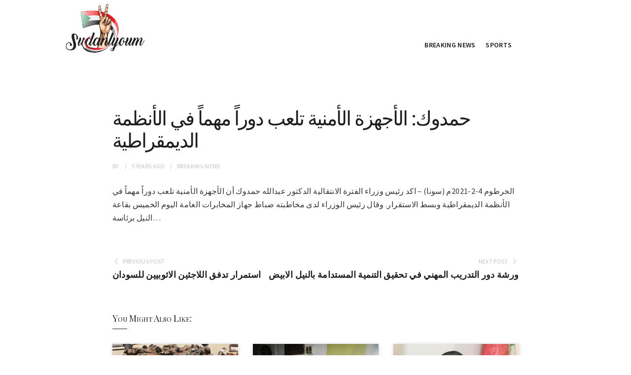

--- FILE ---
content_type: text/html; charset=UTF-8
request_url: https://sudanalyoum.com/%D8%AD%D9%85%D8%AF%D9%88%D9%83-%D8%A7%D9%84%D8%A3%D8%AC%D9%87%D8%B2%D8%A9-%D8%A7%D9%84%D8%A3%D9%85%D9%86%D9%8A%D8%A9-%D8%AA%D9%84%D8%B9%D8%A8-%D8%AF%D9%88%D8%B1%D8%A7%D9%8B-%D9%85%D9%87%D9%85%D8%A7/
body_size: 17126
content:
<!DOCTYPE html>
<html class="no-js" lang="en-US">
<head><meta charset="UTF-8"><script>if(navigator.userAgent.match(/MSIE|Internet Explorer/i)||navigator.userAgent.match(/Trident\/7\..*?rv:11/i)){var href=document.location.href;if(!href.match(/[?&]nowprocket/)){if(href.indexOf("?")==-1){if(href.indexOf("#")==-1){document.location.href=href+"?nowprocket=1"}else{document.location.href=href.replace("#","?nowprocket=1#")}}else{if(href.indexOf("#")==-1){document.location.href=href+"&nowprocket=1"}else{document.location.href=href.replace("#","&nowprocket=1#")}}}}</script><script>class RocketLazyLoadScripts{constructor(){this.triggerEvents=["keydown","mousedown","mousemove","touchmove","touchstart","touchend","wheel"],this.userEventHandler=this._triggerListener.bind(this),this.touchStartHandler=this._onTouchStart.bind(this),this.touchMoveHandler=this._onTouchMove.bind(this),this.touchEndHandler=this._onTouchEnd.bind(this),this.clickHandler=this._onClick.bind(this),this.interceptedClicks=[],window.addEventListener("pageshow",(e=>{this.persisted=e.persisted})),window.addEventListener("DOMContentLoaded",(()=>{this._preconnect3rdParties()})),this.delayedScripts={normal:[],async:[],defer:[]},this.allJQueries=[]}_addUserInteractionListener(e){document.hidden?e._triggerListener():(this.triggerEvents.forEach((t=>window.addEventListener(t,e.userEventHandler,{passive:!0}))),window.addEventListener("touchstart",e.touchStartHandler,{passive:!0}),window.addEventListener("mousedown",e.touchStartHandler),document.addEventListener("visibilitychange",e.userEventHandler))}_removeUserInteractionListener(){this.triggerEvents.forEach((e=>window.removeEventListener(e,this.userEventHandler,{passive:!0}))),document.removeEventListener("visibilitychange",this.userEventHandler)}_onTouchStart(e){"HTML"!==e.target.tagName&&(window.addEventListener("touchend",this.touchEndHandler),window.addEventListener("mouseup",this.touchEndHandler),window.addEventListener("touchmove",this.touchMoveHandler,{passive:!0}),window.addEventListener("mousemove",this.touchMoveHandler),e.target.addEventListener("click",this.clickHandler),this._renameDOMAttribute(e.target,"onclick","rocket-onclick"))}_onTouchMove(e){window.removeEventListener("touchend",this.touchEndHandler),window.removeEventListener("mouseup",this.touchEndHandler),window.removeEventListener("touchmove",this.touchMoveHandler,{passive:!0}),window.removeEventListener("mousemove",this.touchMoveHandler),e.target.removeEventListener("click",this.clickHandler),this._renameDOMAttribute(e.target,"rocket-onclick","onclick")}_onTouchEnd(e){window.removeEventListener("touchend",this.touchEndHandler),window.removeEventListener("mouseup",this.touchEndHandler),window.removeEventListener("touchmove",this.touchMoveHandler,{passive:!0}),window.removeEventListener("mousemove",this.touchMoveHandler)}_onClick(e){e.target.removeEventListener("click",this.clickHandler),this._renameDOMAttribute(e.target,"rocket-onclick","onclick"),this.interceptedClicks.push(e),e.preventDefault(),e.stopPropagation(),e.stopImmediatePropagation()}_replayClicks(){window.removeEventListener("touchstart",this.touchStartHandler,{passive:!0}),window.removeEventListener("mousedown",this.touchStartHandler),this.interceptedClicks.forEach((e=>{e.target.dispatchEvent(new MouseEvent("click",{view:e.view,bubbles:!0,cancelable:!0}))}))}_renameDOMAttribute(e,t,n){e.hasAttribute&&e.hasAttribute(t)&&(event.target.setAttribute(n,event.target.getAttribute(t)),event.target.removeAttribute(t))}_triggerListener(){this._removeUserInteractionListener(this),"loading"===document.readyState?document.addEventListener("DOMContentLoaded",this._loadEverythingNow.bind(this)):this._loadEverythingNow()}_preconnect3rdParties(){let e=[];document.querySelectorAll("script[type=rocketlazyloadscript]").forEach((t=>{if(t.hasAttribute("src")){const n=new URL(t.src).origin;n!==location.origin&&e.push({src:n,crossOrigin:t.crossOrigin||"module"===t.getAttribute("data-rocket-type")})}})),e=[...new Map(e.map((e=>[JSON.stringify(e),e]))).values()],this._batchInjectResourceHints(e,"preconnect")}async _loadEverythingNow(){this.lastBreath=Date.now(),this._delayEventListeners(),this._delayJQueryReady(this),this._handleDocumentWrite(),this._registerAllDelayedScripts(),this._preloadAllScripts(),await this._loadScriptsFromList(this.delayedScripts.normal),await this._loadScriptsFromList(this.delayedScripts.defer),await this._loadScriptsFromList(this.delayedScripts.async);try{await this._triggerDOMContentLoaded(),await this._triggerWindowLoad()}catch(e){}window.dispatchEvent(new Event("rocket-allScriptsLoaded")),this._replayClicks()}_registerAllDelayedScripts(){document.querySelectorAll("script[type=rocketlazyloadscript]").forEach((e=>{e.hasAttribute("src")?e.hasAttribute("async")&&!1!==e.async?this.delayedScripts.async.push(e):e.hasAttribute("defer")&&!1!==e.defer||"module"===e.getAttribute("data-rocket-type")?this.delayedScripts.defer.push(e):this.delayedScripts.normal.push(e):this.delayedScripts.normal.push(e)}))}async _transformScript(e){return await this._littleBreath(),new Promise((t=>{const n=document.createElement("script");[...e.attributes].forEach((e=>{let t=e.nodeName;"type"!==t&&("data-rocket-type"===t&&(t="type"),n.setAttribute(t,e.nodeValue))})),e.hasAttribute("src")?(n.addEventListener("load",t),n.addEventListener("error",t)):(n.text=e.text,t());try{e.parentNode.replaceChild(n,e)}catch(e){t()}}))}async _loadScriptsFromList(e){const t=e.shift();return t?(await this._transformScript(t),this._loadScriptsFromList(e)):Promise.resolve()}_preloadAllScripts(){this._batchInjectResourceHints([...this.delayedScripts.normal,...this.delayedScripts.defer,...this.delayedScripts.async],"preload")}_batchInjectResourceHints(e,t){var n=document.createDocumentFragment();e.forEach((e=>{if(e.src){const i=document.createElement("link");i.href=e.src,i.rel=t,"preconnect"!==t&&(i.as="script"),e.getAttribute&&"module"===e.getAttribute("data-rocket-type")&&(i.crossOrigin=!0),e.crossOrigin&&(i.crossOrigin=e.crossOrigin),n.appendChild(i)}})),document.head.appendChild(n)}_delayEventListeners(){let e={};function t(t,n){!function(t){function n(n){return e[t].eventsToRewrite.indexOf(n)>=0?"rocket-"+n:n}e[t]||(e[t]={originalFunctions:{add:t.addEventListener,remove:t.removeEventListener},eventsToRewrite:[]},t.addEventListener=function(){arguments[0]=n(arguments[0]),e[t].originalFunctions.add.apply(t,arguments)},t.removeEventListener=function(){arguments[0]=n(arguments[0]),e[t].originalFunctions.remove.apply(t,arguments)})}(t),e[t].eventsToRewrite.push(n)}function n(e,t){let n=e[t];Object.defineProperty(e,t,{get:()=>n||function(){},set(i){e["rocket"+t]=n=i}})}t(document,"DOMContentLoaded"),t(window,"DOMContentLoaded"),t(window,"load"),t(window,"pageshow"),t(document,"readystatechange"),n(document,"onreadystatechange"),n(window,"onload"),n(window,"onpageshow")}_delayJQueryReady(e){let t=window.jQuery;Object.defineProperty(window,"jQuery",{get:()=>t,set(n){if(n&&n.fn&&!e.allJQueries.includes(n)){n.fn.ready=n.fn.init.prototype.ready=function(t){e.domReadyFired?t.bind(document)(n):document.addEventListener("rocket-DOMContentLoaded",(()=>t.bind(document)(n)))};const t=n.fn.on;n.fn.on=n.fn.init.prototype.on=function(){if(this[0]===window){function e(e){return e.split(" ").map((e=>"load"===e||0===e.indexOf("load.")?"rocket-jquery-load":e)).join(" ")}"string"==typeof arguments[0]||arguments[0]instanceof String?arguments[0]=e(arguments[0]):"object"==typeof arguments[0]&&Object.keys(arguments[0]).forEach((t=>{delete Object.assign(arguments[0],{[e(t)]:arguments[0][t]})[t]}))}return t.apply(this,arguments),this},e.allJQueries.push(n)}t=n}})}async _triggerDOMContentLoaded(){this.domReadyFired=!0,await this._littleBreath(),document.dispatchEvent(new Event("rocket-DOMContentLoaded")),await this._littleBreath(),window.dispatchEvent(new Event("rocket-DOMContentLoaded")),await this._littleBreath(),document.dispatchEvent(new Event("rocket-readystatechange")),await this._littleBreath(),document.rocketonreadystatechange&&document.rocketonreadystatechange()}async _triggerWindowLoad(){await this._littleBreath(),window.dispatchEvent(new Event("rocket-load")),await this._littleBreath(),window.rocketonload&&window.rocketonload(),await this._littleBreath(),this.allJQueries.forEach((e=>e(window).trigger("rocket-jquery-load"))),await this._littleBreath();const e=new Event("rocket-pageshow");e.persisted=this.persisted,window.dispatchEvent(e),await this._littleBreath(),window.rocketonpageshow&&window.rocketonpageshow({persisted:this.persisted})}_handleDocumentWrite(){const e=new Map;document.write=document.writeln=function(t){const n=document.currentScript,i=document.createRange(),r=n.parentElement;let o=e.get(n);void 0===o&&(o=n.nextSibling,e.set(n,o));const s=document.createDocumentFragment();i.setStart(s,0),s.appendChild(i.createContextualFragment(t)),r.insertBefore(s,o)}}async _littleBreath(){Date.now()-this.lastBreath>45&&(await this._requestAnimFrame(),this.lastBreath=Date.now())}async _requestAnimFrame(){return document.hidden?new Promise((e=>setTimeout(e))):new Promise((e=>requestAnimationFrame(e)))}static run(){const e=new RocketLazyLoadScripts;e._addUserInteractionListener(e)}}RocketLazyLoadScripts.run();</script>

<meta name="viewport" content="width=device-width, initial-scale=1">
<link rel="profile" href="https://gmpg.org/xfn/11">

<title>حمدوك: الأجهزة الأمنية تلعب دوراً مهماً في الأنظمة الديمقراطية &#8211; Sudanlyoum</title><link rel="preload" as="style" href="https://fonts.googleapis.com/css?family=Source%20Sans%20Pro%3A400%2C400i%2C600%2C600i%7CPlayfair%20Display%3A400%2C400i&#038;subset=latin%2Clatin-ext&#038;display=swap" /><link rel="stylesheet" href="https://fonts.googleapis.com/css?family=Source%20Sans%20Pro%3A400%2C400i%2C600%2C600i%7CPlayfair%20Display%3A400%2C400i&#038;subset=latin%2Clatin-ext&#038;display=swap" media="print" onload="this.media='all'" /><noscript><link rel="stylesheet" href="https://fonts.googleapis.com/css?family=Source%20Sans%20Pro%3A400%2C400i%2C600%2C600i%7CPlayfair%20Display%3A400%2C400i&#038;subset=latin%2Clatin-ext&#038;display=swap" /></noscript><link rel="stylesheet" href="https://sudanalyoum.com/wp-content/cache/min/1/53c4711995b5f44d3d4610d4efd7b1ec.css" media="all" data-minify="1" />
<meta name='robots' content='max-image-preview:large' />
<link rel='dns-prefetch' href='//fonts.googleapis.com' />
<link href='https://fonts.gstatic.com' crossorigin rel='preconnect' />
<link rel="alternate" type="application/rss+xml" title="Sudanlyoum &raquo; Feed" href="https://sudanalyoum.com/feed/" />
<link rel="alternate" type="application/rss+xml" title="Sudanlyoum &raquo; Comments Feed" href="https://sudanalyoum.com/comments/feed/" />
<script type="rocketlazyloadscript" data-rocket-type="text/javascript">
window._wpemojiSettings = {"baseUrl":"https:\/\/s.w.org\/images\/core\/emoji\/14.0.0\/72x72\/","ext":".png","svgUrl":"https:\/\/s.w.org\/images\/core\/emoji\/14.0.0\/svg\/","svgExt":".svg","source":{"concatemoji":"https:\/\/sudanalyoum.com\/wp-includes\/js\/wp-emoji-release.min.js?ver=6.2"}};
/*! This file is auto-generated */
!function(e,a,t){var n,r,o,i=a.createElement("canvas"),p=i.getContext&&i.getContext("2d");function s(e,t){p.clearRect(0,0,i.width,i.height),p.fillText(e,0,0);e=i.toDataURL();return p.clearRect(0,0,i.width,i.height),p.fillText(t,0,0),e===i.toDataURL()}function c(e){var t=a.createElement("script");t.src=e,t.defer=t.type="text/javascript",a.getElementsByTagName("head")[0].appendChild(t)}for(o=Array("flag","emoji"),t.supports={everything:!0,everythingExceptFlag:!0},r=0;r<o.length;r++)t.supports[o[r]]=function(e){if(p&&p.fillText)switch(p.textBaseline="top",p.font="600 32px Arial",e){case"flag":return s("\ud83c\udff3\ufe0f\u200d\u26a7\ufe0f","\ud83c\udff3\ufe0f\u200b\u26a7\ufe0f")?!1:!s("\ud83c\uddfa\ud83c\uddf3","\ud83c\uddfa\u200b\ud83c\uddf3")&&!s("\ud83c\udff4\udb40\udc67\udb40\udc62\udb40\udc65\udb40\udc6e\udb40\udc67\udb40\udc7f","\ud83c\udff4\u200b\udb40\udc67\u200b\udb40\udc62\u200b\udb40\udc65\u200b\udb40\udc6e\u200b\udb40\udc67\u200b\udb40\udc7f");case"emoji":return!s("\ud83e\udef1\ud83c\udffb\u200d\ud83e\udef2\ud83c\udfff","\ud83e\udef1\ud83c\udffb\u200b\ud83e\udef2\ud83c\udfff")}return!1}(o[r]),t.supports.everything=t.supports.everything&&t.supports[o[r]],"flag"!==o[r]&&(t.supports.everythingExceptFlag=t.supports.everythingExceptFlag&&t.supports[o[r]]);t.supports.everythingExceptFlag=t.supports.everythingExceptFlag&&!t.supports.flag,t.DOMReady=!1,t.readyCallback=function(){t.DOMReady=!0},t.supports.everything||(n=function(){t.readyCallback()},a.addEventListener?(a.addEventListener("DOMContentLoaded",n,!1),e.addEventListener("load",n,!1)):(e.attachEvent("onload",n),a.attachEvent("onreadystatechange",function(){"complete"===a.readyState&&t.readyCallback()})),(e=t.source||{}).concatemoji?c(e.concatemoji):e.wpemoji&&e.twemoji&&(c(e.twemoji),c(e.wpemoji)))}(window,document,window._wpemojiSettings);
</script>
<style type="text/css">
img.wp-smiley,
img.emoji {
	display: inline !important;
	border: none !important;
	box-shadow: none !important;
	height: 1em !important;
	width: 1em !important;
	margin: 0 0.07em !important;
	vertical-align: -0.1em !important;
	background: none !important;
	padding: 0 !important;
}
</style>
	
<style id='wp-block-library-theme-inline-css' type='text/css'>
.wp-block-audio figcaption{color:#555;font-size:13px;text-align:center}.is-dark-theme .wp-block-audio figcaption{color:hsla(0,0%,100%,.65)}.wp-block-audio{margin:0 0 1em}.wp-block-code{border:1px solid #ccc;border-radius:4px;font-family:Menlo,Consolas,monaco,monospace;padding:.8em 1em}.wp-block-embed figcaption{color:#555;font-size:13px;text-align:center}.is-dark-theme .wp-block-embed figcaption{color:hsla(0,0%,100%,.65)}.wp-block-embed{margin:0 0 1em}.blocks-gallery-caption{color:#555;font-size:13px;text-align:center}.is-dark-theme .blocks-gallery-caption{color:hsla(0,0%,100%,.65)}.wp-block-image figcaption{color:#555;font-size:13px;text-align:center}.is-dark-theme .wp-block-image figcaption{color:hsla(0,0%,100%,.65)}.wp-block-image{margin:0 0 1em}.wp-block-pullquote{border-bottom:4px solid;border-top:4px solid;color:currentColor;margin-bottom:1.75em}.wp-block-pullquote cite,.wp-block-pullquote footer,.wp-block-pullquote__citation{color:currentColor;font-size:.8125em;font-style:normal;text-transform:uppercase}.wp-block-quote{border-left:.25em solid;margin:0 0 1.75em;padding-left:1em}.wp-block-quote cite,.wp-block-quote footer{color:currentColor;font-size:.8125em;font-style:normal;position:relative}.wp-block-quote.has-text-align-right{border-left:none;border-right:.25em solid;padding-left:0;padding-right:1em}.wp-block-quote.has-text-align-center{border:none;padding-left:0}.wp-block-quote.is-large,.wp-block-quote.is-style-large,.wp-block-quote.is-style-plain{border:none}.wp-block-search .wp-block-search__label{font-weight:700}.wp-block-search__button{border:1px solid #ccc;padding:.375em .625em}:where(.wp-block-group.has-background){padding:1.25em 2.375em}.wp-block-separator.has-css-opacity{opacity:.4}.wp-block-separator{border:none;border-bottom:2px solid;margin-left:auto;margin-right:auto}.wp-block-separator.has-alpha-channel-opacity{opacity:1}.wp-block-separator:not(.is-style-wide):not(.is-style-dots){width:100px}.wp-block-separator.has-background:not(.is-style-dots){border-bottom:none;height:1px}.wp-block-separator.has-background:not(.is-style-wide):not(.is-style-dots){height:2px}.wp-block-table{margin:0 0 1em}.wp-block-table td,.wp-block-table th{word-break:normal}.wp-block-table figcaption{color:#555;font-size:13px;text-align:center}.is-dark-theme .wp-block-table figcaption{color:hsla(0,0%,100%,.65)}.wp-block-video figcaption{color:#555;font-size:13px;text-align:center}.is-dark-theme .wp-block-video figcaption{color:hsla(0,0%,100%,.65)}.wp-block-video{margin:0 0 1em}.wp-block-template-part.has-background{margin-bottom:0;margin-top:0;padding:1.25em 2.375em}
</style>

<style id='global-styles-inline-css' type='text/css'>
body{--wp--preset--gradient--vivid-cyan-blue-to-vivid-purple: linear-gradient(135deg,rgba(6,147,227,1) 0%,rgb(155,81,224) 100%);--wp--preset--gradient--light-green-cyan-to-vivid-green-cyan: linear-gradient(135deg,rgb(122,220,180) 0%,rgb(0,208,130) 100%);--wp--preset--gradient--luminous-vivid-amber-to-luminous-vivid-orange: linear-gradient(135deg,rgba(252,185,0,1) 0%,rgba(255,105,0,1) 100%);--wp--preset--gradient--luminous-vivid-orange-to-vivid-red: linear-gradient(135deg,rgba(255,105,0,1) 0%,rgb(207,46,46) 100%);--wp--preset--gradient--very-light-gray-to-cyan-bluish-gray: linear-gradient(135deg,rgb(238,238,238) 0%,rgb(169,184,195) 100%);--wp--preset--gradient--cool-to-warm-spectrum: linear-gradient(135deg,rgb(74,234,220) 0%,rgb(151,120,209) 20%,rgb(207,42,186) 40%,rgb(238,44,130) 60%,rgb(251,105,98) 80%,rgb(254,248,76) 100%);--wp--preset--gradient--blush-light-purple: linear-gradient(135deg,rgb(255,206,236) 0%,rgb(152,150,240) 100%);--wp--preset--gradient--blush-bordeaux: linear-gradient(135deg,rgb(254,205,165) 0%,rgb(254,45,45) 50%,rgb(107,0,62) 100%);--wp--preset--gradient--luminous-dusk: linear-gradient(135deg,rgb(255,203,112) 0%,rgb(199,81,192) 50%,rgb(65,88,208) 100%);--wp--preset--gradient--pale-ocean: linear-gradient(135deg,rgb(255,245,203) 0%,rgb(182,227,212) 50%,rgb(51,167,181) 100%);--wp--preset--gradient--electric-grass: linear-gradient(135deg,rgb(202,248,128) 0%,rgb(113,206,126) 100%);--wp--preset--gradient--midnight: linear-gradient(135deg,rgb(2,3,129) 0%,rgb(40,116,252) 100%);--wp--preset--duotone--dark-grayscale: url('#wp-duotone-dark-grayscale');--wp--preset--duotone--grayscale: url('#wp-duotone-grayscale');--wp--preset--duotone--purple-yellow: url('#wp-duotone-purple-yellow');--wp--preset--duotone--blue-red: url('#wp-duotone-blue-red');--wp--preset--duotone--midnight: url('#wp-duotone-midnight');--wp--preset--duotone--magenta-yellow: url('#wp-duotone-magenta-yellow');--wp--preset--duotone--purple-green: url('#wp-duotone-purple-green');--wp--preset--duotone--blue-orange: url('#wp-duotone-blue-orange');--wp--preset--font-size--small: 14px;--wp--preset--font-size--medium: 24px;--wp--preset--font-size--large: 36px;--wp--preset--font-size--x-large: 42px;--wp--preset--font-size--normal: 16px;--wp--preset--font-size--huge: 48px;--wp--preset--spacing--20: 0.44rem;--wp--preset--spacing--30: 0.67rem;--wp--preset--spacing--40: 1rem;--wp--preset--spacing--50: 1.5rem;--wp--preset--spacing--60: 2.25rem;--wp--preset--spacing--70: 3.38rem;--wp--preset--spacing--80: 5.06rem;--wp--preset--shadow--natural: 6px 6px 9px rgba(0, 0, 0, 0.2);--wp--preset--shadow--deep: 12px 12px 50px rgba(0, 0, 0, 0.4);--wp--preset--shadow--sharp: 6px 6px 0px rgba(0, 0, 0, 0.2);--wp--preset--shadow--outlined: 6px 6px 0px -3px rgba(255, 255, 255, 1), 6px 6px rgba(0, 0, 0, 1);--wp--preset--shadow--crisp: 6px 6px 0px rgba(0, 0, 0, 1);}:where(.is-layout-flex){gap: 0.5em;}body .is-layout-flow > .alignleft{float: left;margin-inline-start: 0;margin-inline-end: 2em;}body .is-layout-flow > .alignright{float: right;margin-inline-start: 2em;margin-inline-end: 0;}body .is-layout-flow > .aligncenter{margin-left: auto !important;margin-right: auto !important;}body .is-layout-constrained > .alignleft{float: left;margin-inline-start: 0;margin-inline-end: 2em;}body .is-layout-constrained > .alignright{float: right;margin-inline-start: 2em;margin-inline-end: 0;}body .is-layout-constrained > .aligncenter{margin-left: auto !important;margin-right: auto !important;}body .is-layout-constrained > :where(:not(.alignleft):not(.alignright):not(.alignfull)){max-width: var(--wp--style--global--content-size);margin-left: auto !important;margin-right: auto !important;}body .is-layout-constrained > .alignwide{max-width: var(--wp--style--global--wide-size);}body .is-layout-flex{display: flex;}body .is-layout-flex{flex-wrap: wrap;align-items: center;}body .is-layout-flex > *{margin: 0;}:where(.wp-block-columns.is-layout-flex){gap: 2em;}.has-vivid-cyan-blue-to-vivid-purple-gradient-background{background: var(--wp--preset--gradient--vivid-cyan-blue-to-vivid-purple) !important;}.has-light-green-cyan-to-vivid-green-cyan-gradient-background{background: var(--wp--preset--gradient--light-green-cyan-to-vivid-green-cyan) !important;}.has-luminous-vivid-amber-to-luminous-vivid-orange-gradient-background{background: var(--wp--preset--gradient--luminous-vivid-amber-to-luminous-vivid-orange) !important;}.has-luminous-vivid-orange-to-vivid-red-gradient-background{background: var(--wp--preset--gradient--luminous-vivid-orange-to-vivid-red) !important;}.has-very-light-gray-to-cyan-bluish-gray-gradient-background{background: var(--wp--preset--gradient--very-light-gray-to-cyan-bluish-gray) !important;}.has-cool-to-warm-spectrum-gradient-background{background: var(--wp--preset--gradient--cool-to-warm-spectrum) !important;}.has-blush-light-purple-gradient-background{background: var(--wp--preset--gradient--blush-light-purple) !important;}.has-blush-bordeaux-gradient-background{background: var(--wp--preset--gradient--blush-bordeaux) !important;}.has-luminous-dusk-gradient-background{background: var(--wp--preset--gradient--luminous-dusk) !important;}.has-pale-ocean-gradient-background{background: var(--wp--preset--gradient--pale-ocean) !important;}.has-electric-grass-gradient-background{background: var(--wp--preset--gradient--electric-grass) !important;}.has-midnight-gradient-background{background: var(--wp--preset--gradient--midnight) !important;}.has-small-font-size{font-size: var(--wp--preset--font-size--small) !important;}.has-medium-font-size{font-size: var(--wp--preset--font-size--medium) !important;}.has-large-font-size{font-size: var(--wp--preset--font-size--large) !important;}.has-x-large-font-size{font-size: var(--wp--preset--font-size--x-large) !important;}
.wp-block-navigation a:where(:not(.wp-element-button)){color: inherit;}
:where(.wp-block-columns.is-layout-flex){gap: 2em;}
.wp-block-pullquote{font-size: 1.5em;line-height: 1.6;}
</style>





<script type="rocketlazyloadscript" data-rocket-type='text/javascript' src='https://sudanalyoum.com/wp-includes/js/jquery/jquery.min.js?ver=3.6.3' id='jquery-core-js' defer></script>
<script type="rocketlazyloadscript" data-rocket-type='text/javascript' src='https://sudanalyoum.com/wp-includes/js/jquery/jquery-migrate.min.js?ver=3.4.0' id='jquery-migrate-js' defer></script>
<!--[if lte IE 9]>
<script type='text/javascript' src='https://sudanalyoum.com/wp-content/themes/venissa/assets/js/html5shiv.min.js' id='venissa-html5-js'></script>
<![endif]-->
<link rel="https://api.w.org/" href="https://sudanalyoum.com/wp-json/" /><link rel="alternate" type="application/json" href="https://sudanalyoum.com/wp-json/wp/v2/posts/4129" /><link rel="canonical" href="https://sudanalyoum.com/%d8%ad%d9%85%d8%af%d9%88%d9%83-%d8%a7%d9%84%d8%a3%d8%ac%d9%87%d8%b2%d8%a9-%d8%a7%d9%84%d8%a3%d9%85%d9%86%d9%8a%d8%a9-%d8%aa%d9%84%d8%b9%d8%a8-%d8%af%d9%88%d8%b1%d8%a7%d9%8b-%d9%85%d9%87%d9%85%d8%a7/" />
<link rel='shortlink' href='https://sudanalyoum.com/?p=4129' />
<link rel="alternate" type="application/json+oembed" href="https://sudanalyoum.com/wp-json/oembed/1.0/embed?url=https%3A%2F%2Fsudanalyoum.com%2F%25d8%25ad%25d9%2585%25d8%25af%25d9%2588%25d9%2583-%25d8%25a7%25d9%2584%25d8%25a3%25d8%25ac%25d9%2587%25d8%25b2%25d8%25a9-%25d8%25a7%25d9%2584%25d8%25a3%25d9%2585%25d9%2586%25d9%258a%25d8%25a9-%25d8%25aa%25d9%2584%25d8%25b9%25d8%25a8-%25d8%25af%25d9%2588%25d8%25b1%25d8%25a7%25d9%258b-%25d9%2585%25d9%2587%25d9%2585%25d8%25a7%2F" />
<link rel="alternate" type="text/xml+oembed" href="https://sudanalyoum.com/wp-json/oembed/1.0/embed?url=https%3A%2F%2Fsudanalyoum.com%2F%25d8%25ad%25d9%2585%25d8%25af%25d9%2588%25d9%2583-%25d8%25a7%25d9%2584%25d8%25a3%25d8%25ac%25d9%2587%25d8%25b2%25d8%25a9-%25d8%25a7%25d9%2584%25d8%25a3%25d9%2585%25d9%2586%25d9%258a%25d8%25a9-%25d8%25aa%25d9%2584%25d8%25b9%25d8%25a8-%25d8%25af%25d9%2588%25d8%25b1%25d8%25a7%25d9%258b-%25d9%2585%25d9%2587%25d9%2585%25d8%25a7%2F&#038;format=xml" />
<style type="text/css">
.feedzy-rss-link-icon:after {
	content: url("https://sudanalyoum.com/wp-content/plugins/feedzy-rss-feeds/img/external-link.png");
	margin-left: 3px;
}
</style>
		<link rel="icon" href="https://sudanalyoum.com/wp-content/uploads/2021/01/cropped-SUDAN-01-32x32.png" sizes="32x32" />
<link rel="icon" href="https://sudanalyoum.com/wp-content/uploads/2021/01/cropped-SUDAN-01-192x192.png" sizes="192x192" />
<link rel="apple-touch-icon" href="https://sudanalyoum.com/wp-content/uploads/2021/01/cropped-SUDAN-01-180x180.png" />
<meta name="msapplication-TileImage" content="https://sudanalyoum.com/wp-content/uploads/2021/01/cropped-SUDAN-01-270x270.png" />
		<style type="text/css" id="wp-custom-css">
			.site-branding{
	height: 100%;
	width: 500px;
}
.logo{
	height: 100%;
	width: 400px;
	padding-right: 75px;
}
.logo a img{
	max-width: 100%;
	height: 120px;
	width: 400px;
}
#site-navigation{
	margin-top: -60px;
	margin-bottom: 100px;
	padding-left: 50px;
	font-size: x-large;
	font-weight: bold;
}
li.menu-item{
	margin-right: 15px!important;
}
#secondary{
	padding-right: 15px;
}		</style>
		</head>

<body class="post-template-default single single-post postid-4129 single-format-standard wp-custom-logo wp-embed-responsive multi-author full-width-container layout-header-fullwidth layout-full-width-narrow">

<div id="page" class="site">

	
	<div class="wide-container">

		<header id="masthead" class="site-header">
			<div class="container">

				<div class="site-branding">
<div class="logo"><a href="https://sudanalyoum.com" rel="home">
<img src="https://sudanalyoum.com/wp-content/uploads/2021/01/cropped-SUDAN-04.png" alt="Sudanlyoum" data-rjs=https://sudanalyoum.com/wp-content/uploads/2021/01/1-05.png />
</a>
</div>
</div>

									<nav class="main-navigation" id="site-navigation">
						<ul id="menu-primary-items" class="menu-primary-items"><li id="menu-item-674" class="menu-item menu-item-type-taxonomy menu-item-object-category current-post-ancestor current-menu-parent current-post-parent menu-item-674"><a href="https://sudanalyoum.com/category/breaking-news/">BREAKING NEWS</a></li>
<li id="menu-item-675" class="menu-item menu-item-type-taxonomy menu-item-object-category menu-item-675"><a href="https://sudanalyoum.com/category/sports/">SPORTS</a></li>
</ul>
						
						
					</nav>
				
			</div><!-- .container -->
		</header><!-- #masthead -->

		
		
		<div id="content" class="site-content">

	<div class="container">

		<div id="primary" class="content-area">
			<main id="main" class="site-main" role="main">

				
					<article id="post-4129" class="post-4129 post type-post status-publish format-standard category-breaking-news tag-featured no-post-thumbnail entry">

	
	<header class="entry-header">

		<h1 class="entry-title">حمدوك: الأجهزة الأمنية تلعب دوراً مهماً في الأنظمة الديمقراطية</h1>
		<div class="entry-meta">
			<span class="byline"> by <span class="author vcard"><a class="url fn n" href="https://sudanalyoum.com/author/"></a></span></span><span class="posted-on"><a href="https://sudanalyoum.com/%d8%ad%d9%85%d8%af%d9%88%d9%83-%d8%a7%d9%84%d8%a3%d8%ac%d9%87%d8%b2%d8%a9-%d8%a7%d9%84%d8%a3%d9%85%d9%86%d9%8a%d8%a9-%d8%aa%d9%84%d8%b9%d8%a8-%d8%af%d9%88%d8%b1%d8%a7%d9%8b-%d9%85%d9%87%d9%85%d8%a7/" rel="bookmark"><time class="entry-date published" datetime="2021-03-04T17:52:58+05:00">5 years</time></a> ago</span><span class="cat-links"><a href="https://sudanalyoum.com/category/breaking-news/" rel="category tag">BREAKING NEWS</a></span>		</div>

	</header>

	<div class="entry-content">

		<p>الخرطوم 4-2-2021م (سونا) &#8211; اكد رئيس وزراء الفترة الانتقالية الدكتور عبدالله حمدوك أن الأجهزة الأمنية تلعب دوراً مهماً في الأنظمة الديمقراطية وبسط الاستقرار. وقال رئيس الوزراء لدى مخاطبته ضباط جهاز المخابرات العامة اليوم الخميس بقاعة النيل برئاسة&#8230;</p>
		
	</div>

	<footer class="entry-footer">

		
	</footer>

</article><!-- #post-## -->

					
							<div class="post-pagination">

							<div class="prev-post">

					<div class="post-detail">
						<span><span class="arrow"><i class="icon-arrow-left" aria-hidden="true"></i></span>Previous Post</span>
						<a href="https://sudanalyoum.com/%d8%a7%d8%b3%d8%aa%d9%85%d8%b1%d8%a7%d8%b1-%d8%aa%d8%af%d9%81%d9%82-%d8%a7%d9%84%d9%84%d8%a7%d8%ac%d8%a6%d9%8a%d9%86-%d8%a7%d9%84%d8%a7%d8%ab%d9%88%d8%a8%d9%8a%d9%8a%d9%86-%d9%84%d9%84%d8%b3%d9%88/" class="post-title">استمرار تدفق اللاجئين الاثوبيين للسودان</a>
					</div>

				</div>
			
							<div class="next-post">

					<div class="post-detail">
						<span>Next Post<span class="arrow"><i class="icon-arrow-right" aria-hidden="true"></i></span></span>
						<a href="https://sudanalyoum.com/%d9%88%d8%b1%d8%b4%d8%a9-%d8%af%d9%88%d8%b1-%d8%a7%d9%84%d8%aa%d8%af%d8%b1%d9%8a%d8%a8-%d8%a7%d9%84%d9%85%d9%87%d9%86%d9%8a-%d9%81%d9%8a-%d8%aa%d8%ad%d9%82%d9%8a%d9%82-%d8%a7%d9%84%d8%aa%d9%86%d9%85/" class="post-title">ورشة دور التدريب المهني في تحقيق التنمية المستدامة بالنيل الابيض</a>
					</div>

				</div>
			
		</div>
	
					
					
			<div class="related-posts">

				<h3 class="related-title module-title">You Might Also Like:</h3>

				<div class="posts-small">

					
						<article class="post-38566 post type-post status-publish format-standard has-post-thumbnail category-breaking-news tag-featured entry">

							
			<a class="post-thumbnail" href="https://sudanalyoum.com/%d8%ad%d8%a7%d9%81%d8%b8-%d9%8a%d8%b6%d8%b9-%d8%ad%d8%ac%d8%b1-%d8%a7%d9%84%d8%a7%d8%b3%d8%a7%d8%b3-%d9%84%d8%b3%d9%88%d9%82-%d8%b5%d8%a7%d8%af%d8%b1-%d8%a7%d9%84%d9%85%d8%a7%d8%b4%d9%8a%d8%a9-%d8%a8/">
				<img width="510" height="340" src="https://sudanalyoum.com/wp-content/uploads/2022/06/535352_DNUbdNS90aT5IpbNR2Zviwbx-geIWfgQ-cxa1bV-510x340.jpeg" class="attachment-venissa-post-small size-venissa-post-small wp-post-image" alt="حافظ يضع حجر الاساس لسوق صادر الماشية بمحلية كوستي" decoding="async" />			</a>

		
							<header class="entry-header">

								<h2 class="entry-title"><a href="https://sudanalyoum.com/%d8%ad%d8%a7%d9%81%d8%b8-%d9%8a%d8%b6%d8%b9-%d8%ad%d8%ac%d8%b1-%d8%a7%d9%84%d8%a7%d8%b3%d8%a7%d8%b3-%d9%84%d8%b3%d9%88%d9%82-%d8%b5%d8%a7%d8%af%d8%b1-%d8%a7%d9%84%d9%85%d8%a7%d8%b4%d9%8a%d8%a9-%d8%a8/" rel="bookmark">حافظ يضع حجر الاساس لسوق صادر الماشية بمحلية كوستي</a></h2>
								<div class="entry-meta">
									<span class="byline"> by <span class="author vcard"><a class="url fn n" href="https://sudanalyoum.com/author/"></a></span></span><span class="posted-on"><a href="https://sudanalyoum.com/%d8%ad%d8%a7%d9%81%d8%b8-%d9%8a%d8%b6%d8%b9-%d8%ad%d8%ac%d8%b1-%d8%a7%d9%84%d8%a7%d8%b3%d8%a7%d8%b3-%d9%84%d8%b3%d9%88%d9%82-%d8%b5%d8%a7%d8%af%d8%b1-%d8%a7%d9%84%d9%85%d8%a7%d8%b4%d9%8a%d8%a9-%d8%a8/" rel="bookmark"><time class="entry-date published" datetime="2022-06-16T16:52:46+05:00">4 years</time></a> ago</span>								</div>

							</header>

						</article><!-- #post-## -->

					
						<article class="post-38564 post type-post status-publish format-standard has-post-thumbnail category-breaking-news tag-featured entry">

							
			<a class="post-thumbnail" href="https://sudanalyoum.com/%d8%aa%d8%af%d8%b1%d9%8a%d8%a8-45%d8%a5%d8%ae%d8%aa%d8%b5%d8%a7%d8%b5%d9%8a-%d9%85%d8%ae%d8%aa%d8%a8%d8%b1%d8%a7%d8%aa-%d8%b7%d8%a8%d9%8a%d8%a9-%d8%a8%d8%a7%d9%84%d8%ac%d8%b2%d9%8a%d8%b1%d8%a9-%d9%84/">
				<img width="510" height="340" src="https://sudanalyoum.com/wp-content/uploads/2022/06/535366_8bjAY2LwqzYCAcWvv4UmAbMbhly8S_B-97gniD-510x340.jpeg" class="attachment-venissa-post-small size-venissa-post-small wp-post-image" alt="تدريب 45إختصاصي مختبرات طبية بالجزيرة لتشغيل جهاز فحص الدم cbc" decoding="async" loading="lazy" />			</a>

		
							<header class="entry-header">

								<h2 class="entry-title"><a href="https://sudanalyoum.com/%d8%aa%d8%af%d8%b1%d9%8a%d8%a8-45%d8%a5%d8%ae%d8%aa%d8%b5%d8%a7%d8%b5%d9%8a-%d9%85%d8%ae%d8%aa%d8%a8%d8%b1%d8%a7%d8%aa-%d8%b7%d8%a8%d9%8a%d8%a9-%d8%a8%d8%a7%d9%84%d8%ac%d8%b2%d9%8a%d8%b1%d8%a9-%d9%84/" rel="bookmark">تدريب 45إختصاصي مختبرات طبية بالجزيرة لتشغيل جهاز فحص الدم cbc</a></h2>
								<div class="entry-meta">
									<span class="byline"> by <span class="author vcard"><a class="url fn n" href="https://sudanalyoum.com/author/"></a></span></span><span class="posted-on"><a href="https://sudanalyoum.com/%d8%aa%d8%af%d8%b1%d9%8a%d8%a8-45%d8%a5%d8%ae%d8%aa%d8%b5%d8%a7%d8%b5%d9%8a-%d9%85%d8%ae%d8%aa%d8%a8%d8%b1%d8%a7%d8%aa-%d8%b7%d8%a8%d9%8a%d8%a9-%d8%a8%d8%a7%d9%84%d8%ac%d8%b2%d9%8a%d8%b1%d8%a9-%d9%84/" rel="bookmark"><time class="entry-date published" datetime="2022-06-16T16:52:45+05:00">4 years</time></a> ago</span>								</div>

							</header>

						</article><!-- #post-## -->

					
						<article class="post-38562 post type-post status-publish format-standard has-post-thumbnail category-breaking-news tag-featured entry">

							
			<a class="post-thumbnail" href="https://sudanalyoum.com/%d8%af%d9%83%d8%aa%d9%88%d8%b1-%d8%a8%d8%b4%d8%b1%d9%89-%d8%ad%d8%a7%d9%85%d8%af%d9%84%d8%a7%d8%a8%d8%af-%d9%85%d9%86-%d8%ad%d9%84-%d8%ac%d8%b0%d8%b1%d9%8a-%d9%84%d9%85%d8%b4%d9%83%d9%84%d8%a9-%d8%a7/">
				<img width="510" height="340" src="https://sudanalyoum.com/wp-content/uploads/2022/06/535373_Uke0-2F79aafyylFfV3yrvczO5aYyFpz-gXk356-510x340.jpeg" class="attachment-venissa-post-small size-venissa-post-small wp-post-image" alt="دكتور بشرى حامد:لابد من حل جذري لمشكلة الخريف بولاية الخرطوم" decoding="async" loading="lazy" />			</a>

		
							<header class="entry-header">

								<h2 class="entry-title"><a href="https://sudanalyoum.com/%d8%af%d9%83%d8%aa%d9%88%d8%b1-%d8%a8%d8%b4%d8%b1%d9%89-%d8%ad%d8%a7%d9%85%d8%af%d9%84%d8%a7%d8%a8%d8%af-%d9%85%d9%86-%d8%ad%d9%84-%d8%ac%d8%b0%d8%b1%d9%8a-%d9%84%d9%85%d8%b4%d9%83%d9%84%d8%a9-%d8%a7/" rel="bookmark">دكتور بشرى حامد:لابد من حل جذري لمشكلة الخريف بولاية الخرطوم</a></h2>
								<div class="entry-meta">
									<span class="byline"> by <span class="author vcard"><a class="url fn n" href="https://sudanalyoum.com/author/"></a></span></span><span class="posted-on"><a href="https://sudanalyoum.com/%d8%af%d9%83%d8%aa%d9%88%d8%b1-%d8%a8%d8%b4%d8%b1%d9%89-%d8%ad%d8%a7%d9%85%d8%af%d9%84%d8%a7%d8%a8%d8%af-%d9%85%d9%86-%d8%ad%d9%84-%d8%ac%d8%b0%d8%b1%d9%8a-%d9%84%d9%85%d8%b4%d9%83%d9%84%d8%a9-%d8%a7/" rel="bookmark"><time class="entry-date published" datetime="2022-06-16T16:52:43+05:00">4 years</time></a> ago</span>								</div>

							</header>

						</article><!-- #post-## -->

					
				</div>

			</div>

		
					
				
			</main><!-- #main -->
		</div><!-- #primary -->

		
	</div><!-- .container -->

		</div><!-- #content -->

		
			<div class="posts-carousel">
				<div class="container">

					<h3 class="posts-carousel-title module-title">More Posts</h3>

					<div class="posts-small owl-carousel owl-theme">

						
							<article class="post-2832 post type-post status-publish format-standard has-post-thumbnail category-breaking-news tag-featured entry">

								
			<a class="post-thumbnail" href="https://sudanalyoum.com/%d9%85%d9%88%d8%a7%d8%b7%d9%86%d9%88%d9%86-%d8%a8%d8%ac%d9%86%d9%88%d8%a8-%d8%af%d8%a7%d8%b1%d9%81%d9%88%d8%b1-%d9%8a%d8%b7%d8%a7%d9%84%d8%a8%d9%88%d9%86-%d8%a8%d8%a7%d8%b3%d8%aa%d8%b1%d8%af%d8%a7/">
				<img width="510" height="340" src="https://sudanalyoum.com/wp-content/uploads/2021/02/506260_CVfSOHOn3erFeqPOAKkYCXs-uTfOMfPt-hOYLOp-510x340.jpeg" class="attachment-venissa-post-small size-venissa-post-small wp-post-image" alt="مواطنون بجنوب دارفور يطالبون باسترداد مركبات صادرها النظام البائد" decoding="async" loading="lazy" />			</a>

		
								<header class="entry-header">

									<h2 class="entry-title"><a href="https://sudanalyoum.com/%d9%85%d9%88%d8%a7%d8%b7%d9%86%d9%88%d9%86-%d8%a8%d8%ac%d9%86%d9%88%d8%a8-%d8%af%d8%a7%d8%b1%d9%81%d9%88%d8%b1-%d9%8a%d8%b7%d8%a7%d9%84%d8%a8%d9%88%d9%86-%d8%a8%d8%a7%d8%b3%d8%aa%d8%b1%d8%af%d8%a7/" rel="bookmark">مواطنون بجنوب دارفور يطالبون باسترداد مركبات صادرها النظام البائد</a></h2>
									<div class="entry-meta">
										<span class="byline"> by <span class="author vcard"><a class="url fn n" href="https://sudanalyoum.com/author/"></a></span></span><span class="posted-on"><a href="https://sudanalyoum.com/%d9%85%d9%88%d8%a7%d8%b7%d9%86%d9%88%d9%86-%d8%a8%d8%ac%d9%86%d9%88%d8%a8-%d8%af%d8%a7%d8%b1%d9%81%d9%88%d8%b1-%d9%8a%d8%b7%d8%a7%d9%84%d8%a8%d9%88%d9%86-%d8%a8%d8%a7%d8%b3%d8%aa%d8%b1%d8%af%d8%a7/" rel="bookmark"><time class="entry-date published" datetime="2021-02-17T21:53:28+05:00">5 years</time></a> ago</span>									</div>

								</header>

							</article>

						
							<article class="post-11908 post type-post status-publish format-standard has-post-thumbnail category-breaking-news tag-featured entry">

								
			<a class="post-thumbnail" href="https://sudanalyoum.com/%d9%83%d9%8a%d8%a7%d9%86-%d8%a7%d9%84%d8%b4%d9%85%d8%a7%d9%84-%d9%8a%d8%ad%d8%b0%d8%b1-%d9%85%d9%86-%d8%a7%d8%b3%d8%aa%d8%ba%d9%84%d8%a7%d9%84-%d8%b0%d9%83%d8%b1%d9%89-3%d9%8a%d9%88%d9%86%d9%8a%d9%88/">
				<img width="510" height="340" src="https://sudanalyoum.com/wp-content/uploads/2021/06/514201_pqBAXQRyAhsyYX9_P2M0JIEN3lGSgCLv-ckCdQ3-510x340.jpeg" class="attachment-venissa-post-small size-venissa-post-small wp-post-image" alt="كيان الشمال يحذر من استغلال ذكرى 3يونيو" decoding="async" loading="lazy" srcset="https://sudanalyoum.com/wp-content/uploads/2021/06/514201_pqBAXQRyAhsyYX9_P2M0JIEN3lGSgCLv-ckCdQ3-510x340.jpeg 510w, https://sudanalyoum.com/wp-content/uploads/2021/06/514201_pqBAXQRyAhsyYX9_P2M0JIEN3lGSgCLv-ckCdQ3-300x200.jpeg 300w, https://sudanalyoum.com/wp-content/uploads/2021/06/514201_pqBAXQRyAhsyYX9_P2M0JIEN3lGSgCLv-ckCdQ3.jpeg 765w" sizes="(max-width: 510px) 100vw, 510px" />			</a>

		
								<header class="entry-header">

									<h2 class="entry-title"><a href="https://sudanalyoum.com/%d9%83%d9%8a%d8%a7%d9%86-%d8%a7%d9%84%d8%b4%d9%85%d8%a7%d9%84-%d9%8a%d8%ad%d8%b0%d8%b1-%d9%85%d9%86-%d8%a7%d8%b3%d8%aa%d8%ba%d9%84%d8%a7%d9%84-%d8%b0%d9%83%d8%b1%d9%89-3%d9%8a%d9%88%d9%86%d9%8a%d9%88/" rel="bookmark">كيان الشمال يحذر من استغلال ذكرى 3يونيو</a></h2>
									<div class="entry-meta">
										<span class="byline"> by <span class="author vcard"><a class="url fn n" href="https://sudanalyoum.com/author/"></a></span></span><span class="posted-on"><a href="https://sudanalyoum.com/%d9%83%d9%8a%d8%a7%d9%86-%d8%a7%d9%84%d8%b4%d9%85%d8%a7%d9%84-%d9%8a%d8%ad%d8%b0%d8%b1-%d9%85%d9%86-%d8%a7%d8%b3%d8%aa%d8%ba%d9%84%d8%a7%d9%84-%d8%b0%d9%83%d8%b1%d9%89-3%d9%8a%d9%88%d9%86%d9%8a%d9%88/" rel="bookmark"><time class="entry-date published" datetime="2021-06-03T15:52:50+05:00">5 years</time></a> ago</span>									</div>

								</header>

							</article>

						
							<article class="post-27452 post type-post status-publish format-standard category-breaking-news tag-featured no-post-thumbnail entry">

								
								<header class="entry-header">

									<h2 class="entry-title"><a href="https://sudanalyoum.com/%d9%85%d8%af%d9%8a%d8%b1-%d8%b9%d8%a7%d9%85-%d9%88%d8%b2%d8%a7%d8%b1%d8%a9-%d8%a7%d9%84%d8%a7%d9%86%d8%aa%d8%a7%d8%ac-%d8%a8%d8%a7%d9%84%d8%ac%d8%b2%d9%8a%d8%b1%d8%a9-%d9%8a%d9%84%d8%aa%d9%82%d9%8a/" rel="bookmark">مدير عام وزارة الانتاج بالجزيرة يلتقي وفد اتحاد منتجي الالبان</a></h2>
									<div class="entry-meta">
										<span class="byline"> by <span class="author vcard"><a class="url fn n" href="https://sudanalyoum.com/author/"></a></span></span><span class="posted-on"><a href="https://sudanalyoum.com/%d9%85%d8%af%d9%8a%d8%b1-%d8%b9%d8%a7%d9%85-%d9%88%d8%b2%d8%a7%d8%b1%d8%a9-%d8%a7%d9%84%d8%a7%d9%86%d8%aa%d8%a7%d8%ac-%d8%a8%d8%a7%d9%84%d8%ac%d8%b2%d9%8a%d8%b1%d8%a9-%d9%8a%d9%84%d8%aa%d9%82%d9%8a/" rel="bookmark"><time class="entry-date published" datetime="2022-01-27T21:52:39+05:00">4 years</time></a> ago</span>									</div>

								</header>

							</article>

						
							<article class="post-21726 post type-post status-publish format-standard has-post-thumbnail category-breaking-news tag-featured entry">

								
			<a class="post-thumbnail" href="https://sudanalyoum.com/%d8%b3%d9%84%d8%b3%d9%84%d8%a9-%d8%a5%d9%8a%d9%82%d8%a7%d8%b9%d8%a7%d8%aa-%d8%a5%d9%83%d8%b3%d8%a8%d9%88-%d8%aa%d9%86%d8%b7%d9%84%d9%82-%d8%a8%d8%ad%d9%81%d9%84%d8%a7%d8%aa-%d8%a5%d9%8a%d9%82%d8%a7/">
				<img width="510" height="340" src="https://sudanalyoum.com/wp-content/uploads/2021/10/522556_Eba6C4kgp2xxuPRQ0WDs1q5IZPiJjSaz-s4QaNV-510x340.jpeg" class="attachment-venissa-post-small size-venissa-post-small wp-post-image" alt="سلسلة إيقاعات إكسبو تنطلق بحفلات &#8220;إيقاعات العالم&#8221;" decoding="async" loading="lazy" />			</a>

		
								<header class="entry-header">

									<h2 class="entry-title"><a href="https://sudanalyoum.com/%d8%b3%d9%84%d8%b3%d9%84%d8%a9-%d8%a5%d9%8a%d9%82%d8%a7%d8%b9%d8%a7%d8%aa-%d8%a5%d9%83%d8%b3%d8%a8%d9%88-%d8%aa%d9%86%d8%b7%d9%84%d9%82-%d8%a8%d8%ad%d9%81%d9%84%d8%a7%d8%aa-%d8%a5%d9%8a%d9%82%d8%a7/" rel="bookmark">سلسلة إيقاعات إكسبو تنطلق بحفلات &#8220;إيقاعات العالم&#8221;</a></h2>
									<div class="entry-meta">
										<span class="byline"> by <span class="author vcard"><a class="url fn n" href="https://sudanalyoum.com/author/"></a></span></span><span class="posted-on"><a href="https://sudanalyoum.com/%d8%b3%d9%84%d8%b3%d9%84%d8%a9-%d8%a5%d9%8a%d9%82%d8%a7%d8%b9%d8%a7%d8%aa-%d8%a5%d9%83%d8%b3%d8%a8%d9%88-%d8%aa%d9%86%d8%b7%d9%84%d9%82-%d8%a8%d8%ad%d9%81%d9%84%d8%a7%d8%aa-%d8%a5%d9%8a%d9%82%d8%a7/" rel="bookmark"><time class="entry-date published" datetime="2021-10-10T01:52:52+05:00">4 years</time></a> ago</span>									</div>

								</header>

							</article>

						
							<article class="post-31275 post type-post status-publish format-standard has-post-thumbnail category-breaking-news tag-featured entry">

								
			<a class="post-thumbnail" href="https://sudanalyoum.com/%d8%a7%d9%84%d9%85%d9%88%d8%a7%d8%b5%d9%81%d8%a7%d8%aa-%d8%a8%d8%a7%d9%84%d9%86%d9%8a%d9%84-%d8%a7%d9%84%d8%a7%d8%b2%d8%b1%d9%82-%d8%aa%d8%b7%d9%84%d9%82-%d8%ad%d9%85%d9%84%d8%a9-%d9%85%d8%b9%d8%a7/">
				<img width="259" height="195" src="https://sudanalyoum.com/wp-content/uploads/2022/03/64581_yPYzrmzznt19lio2xIVRfLXsxfRTDS6C-TiFfUf.jpeg" class="attachment-venissa-post-small size-venissa-post-small wp-post-image" alt="المواصفات بالنيل الازرق تطلق حملة معايرة الاجهزة الطبية" decoding="async" loading="lazy" />			</a>

		
								<header class="entry-header">

									<h2 class="entry-title"><a href="https://sudanalyoum.com/%d8%a7%d9%84%d9%85%d9%88%d8%a7%d8%b5%d9%81%d8%a7%d8%aa-%d8%a8%d8%a7%d9%84%d9%86%d9%8a%d9%84-%d8%a7%d9%84%d8%a7%d8%b2%d8%b1%d9%82-%d8%aa%d8%b7%d9%84%d9%82-%d8%ad%d9%85%d9%84%d8%a9-%d9%85%d8%b9%d8%a7/" rel="bookmark">المواصفات بالنيل الازرق تطلق حملة معايرة الاجهزة الطبية</a></h2>
									<div class="entry-meta">
										<span class="byline"> by <span class="author vcard"><a class="url fn n" href="https://sudanalyoum.com/author/"></a></span></span><span class="posted-on"><a href="https://sudanalyoum.com/%d8%a7%d9%84%d9%85%d9%88%d8%a7%d8%b5%d9%81%d8%a7%d8%aa-%d8%a8%d8%a7%d9%84%d9%86%d9%8a%d9%84-%d8%a7%d9%84%d8%a7%d8%b2%d8%b1%d9%82-%d8%aa%d8%b7%d9%84%d9%82-%d8%ad%d9%85%d9%84%d8%a9-%d9%85%d8%b9%d8%a7/" rel="bookmark"><time class="entry-date published" datetime="2022-03-24T01:52:40+05:00">4 years</time></a> ago</span>									</div>

								</header>

							</article>

						
							<article class="post-28722 post type-post status-publish format-standard category-breaking-news tag-featured no-post-thumbnail entry">

								
								<header class="entry-header">

									<h2 class="entry-title"><a href="https://sudanalyoum.com/%d9%88%d9%81%d8%af-%d9%88%d8%b2%d8%a7%d8%b1%d8%a9%d8%a7%d9%84%d8%aa%d8%b1%d8%a8%d9%8a%d8%a9-%d8%a8%d8%b4%d9%85%d8%a7%d9%84-%d8%af%d8%a7%d8%b1%d9%81%d9%88%d8%b1-%d9%8a%d8%aa%d9%81%d9%82%d8%af-%d9%85/" rel="bookmark">وفد وزارةالتربية بشمال دارفور يتفقد مدارس الرُحل بمحلية سرف عمرة</a></h2>
									<div class="entry-meta">
										<span class="byline"> by <span class="author vcard"><a class="url fn n" href="https://sudanalyoum.com/author/"></a></span></span><span class="posted-on"><a href="https://sudanalyoum.com/%d9%88%d9%81%d8%af-%d9%88%d8%b2%d8%a7%d8%b1%d8%a9%d8%a7%d9%84%d8%aa%d8%b1%d8%a8%d9%8a%d8%a9-%d8%a8%d8%b4%d9%85%d8%a7%d9%84-%d8%af%d8%a7%d8%b1%d9%81%d9%88%d8%b1-%d9%8a%d8%aa%d9%81%d9%82%d8%af-%d9%85/" rel="bookmark"><time class="entry-date published" datetime="2022-02-20T20:53:03+05:00">4 years</time></a> ago</span>									</div>

								</header>

							</article>

						
							<article class="post-14675 post type-post status-publish format-standard has-post-thumbnail category-breaking-news tag-featured entry">

								
			<a class="post-thumbnail" href="https://sudanalyoum.com/%d8%ad%d8%a7%d8%b6%d9%86%d8%a9-%d9%84%d9%84%d8%b5%d9%86%d8%a7%d8%b9%d8%a7%d8%aa-%d8%a7%d9%84%d9%83%d9%8a%d9%85%d9%8a%d8%a7%d8%a6%d9%8a%d8%a9-%d8%a8%d8%ac%d8%a7%d9%85%d8%b9%d8%a9-%d8%a7%d9%84%d8%b3/">
				<img width="510" height="340" src="https://sudanalyoum.com/wp-content/uploads/2021/07/516420_eRvDChw1nhymjCapyKIhbz2y96juHlqk-QW5a2i-510x340.jpeg" class="attachment-venissa-post-small size-venissa-post-small wp-post-image" alt="حاضنة للصناعات الكيميائية بجامعة السودان لتدوير النفايات" decoding="async" loading="lazy" srcset="https://sudanalyoum.com/wp-content/uploads/2021/07/516420_eRvDChw1nhymjCapyKIhbz2y96juHlqk-QW5a2i-510x340.jpeg 510w, https://sudanalyoum.com/wp-content/uploads/2021/07/516420_eRvDChw1nhymjCapyKIhbz2y96juHlqk-QW5a2i-300x200.jpeg 300w, https://sudanalyoum.com/wp-content/uploads/2021/07/516420_eRvDChw1nhymjCapyKIhbz2y96juHlqk-QW5a2i-1024x683.jpeg 1024w, https://sudanalyoum.com/wp-content/uploads/2021/07/516420_eRvDChw1nhymjCapyKIhbz2y96juHlqk-QW5a2i-768x512.jpeg 768w, https://sudanalyoum.com/wp-content/uploads/2021/07/516420_eRvDChw1nhymjCapyKIhbz2y96juHlqk-QW5a2i.jpeg 1080w" sizes="(max-width: 510px) 100vw, 510px" />			</a>

		
								<header class="entry-header">

									<h2 class="entry-title"><a href="https://sudanalyoum.com/%d8%ad%d8%a7%d8%b6%d9%86%d8%a9-%d9%84%d9%84%d8%b5%d9%86%d8%a7%d8%b9%d8%a7%d8%aa-%d8%a7%d9%84%d9%83%d9%8a%d9%85%d9%8a%d8%a7%d8%a6%d9%8a%d8%a9-%d8%a8%d8%ac%d8%a7%d9%85%d8%b9%d8%a9-%d8%a7%d9%84%d8%b3/" rel="bookmark">حاضنة للصناعات الكيميائية بجامعة السودان لتدوير النفايات</a></h2>
									<div class="entry-meta">
										<span class="byline"> by <span class="author vcard"><a class="url fn n" href="https://sudanalyoum.com/author/"></a></span></span><span class="posted-on"><a href="https://sudanalyoum.com/%d8%ad%d8%a7%d8%b6%d9%86%d8%a9-%d9%84%d9%84%d8%b5%d9%86%d8%a7%d8%b9%d8%a7%d8%aa-%d8%a7%d9%84%d9%83%d9%8a%d9%85%d9%8a%d8%a7%d8%a6%d9%8a%d8%a9-%d8%a8%d8%ac%d8%a7%d9%85%d8%b9%d8%a9-%d8%a7%d9%84%d8%b3/" rel="bookmark"><time class="entry-date published" datetime="2021-07-06T15:53:44+05:00">5 years</time></a> ago</span>									</div>

								</header>

							</article>

						
							<article class="post-9743 post type-post status-publish format-standard has-post-thumbnail category-breaking-news tag-featured entry">

								
			<a class="post-thumbnail" href="https://sudanalyoum.com/%d9%85%d8%ac%d9%85%d8%b9-%d8%a7%d9%84%d9%81%d9%82%d9%87-%d8%a7%d9%84%d8%a5%d8%b3%d9%84%d8%a7%d9%85%d9%8a-%d9%8a%d8%aa%d8%ad%d8%b1%d9%89-%d8%b1%d8%a4%d9%8a%d8%a9-%d9%87%d9%84%d8%a7%d9%84-%d8%b4%d9%88/">
				<img width="510" height="340" src="https://sudanalyoum.com/wp-content/uploads/2021/05/499503_UsvLYEwLNVvqwx3SN-zzUFAPRDc4EA6g-uCBKLd-510x340.jpeg" class="attachment-venissa-post-small size-venissa-post-small wp-post-image" alt="مجمع الفقه الإسلامي يتحرى رؤية هلال شوال مساء غدا الثلاثاء" decoding="async" loading="lazy" />			</a>

		
								<header class="entry-header">

									<h2 class="entry-title"><a href="https://sudanalyoum.com/%d9%85%d8%ac%d9%85%d8%b9-%d8%a7%d9%84%d9%81%d9%82%d9%87-%d8%a7%d9%84%d8%a5%d8%b3%d9%84%d8%a7%d9%85%d9%8a-%d9%8a%d8%aa%d8%ad%d8%b1%d9%89-%d8%b1%d8%a4%d9%8a%d8%a9-%d9%87%d9%84%d8%a7%d9%84-%d8%b4%d9%88/" rel="bookmark">مجمع الفقه الإسلامي يتحرى رؤية هلال شوال مساء غدا الثلاثاء</a></h2>
									<div class="entry-meta">
										<span class="byline"> by <span class="author vcard"><a class="url fn n" href="https://sudanalyoum.com/author/"></a></span></span><span class="posted-on"><a href="https://sudanalyoum.com/%d9%85%d8%ac%d9%85%d8%b9-%d8%a7%d9%84%d9%81%d9%82%d9%87-%d8%a7%d9%84%d8%a5%d8%b3%d9%84%d8%a7%d9%85%d9%8a-%d9%8a%d8%aa%d8%ad%d8%b1%d9%89-%d8%b1%d8%a4%d9%8a%d8%a9-%d9%87%d9%84%d8%a7%d9%84-%d8%b4%d9%88/" rel="bookmark"><time class="entry-date published" datetime="2021-05-10T19:52:42+05:00">5 years</time></a> ago</span>									</div>

								</header>

							</article>

						
							<article class="post-898 post type-post status-publish format-standard category-breaking-news no-post-thumbnail entry">

								
								<header class="entry-header">

									<h2 class="entry-title"><a href="https://sudanalyoum.com/%d9%88%d8%a7%d9%84%d9%8a-%d8%ac%d9%86%d9%88%d8%a8-%d9%83%d8%b1%d8%af%d9%81%d8%a7%d9%86-%d8%a7%d9%84%d8%aa%d8%b9%d9%84%d9%8a%d9%85-%d8%b1%d9%83%d9%8a%d8%b2%d8%a9-%d8%a3%d8%b3%d8%a7%d8%b3%d9%8a%d8%a9-6/" rel="bookmark">والي جنوب كردفان :التعليم ركيزة أساسية لتوطين الديمقراطية</a></h2>
									<div class="entry-meta">
										<span class="byline"> by <span class="author vcard"><a class="url fn n" href="https://sudanalyoum.com/author/"></a></span></span><span class="posted-on"><a href="https://sudanalyoum.com/%d9%88%d8%a7%d9%84%d9%8a-%d8%ac%d9%86%d9%88%d8%a8-%d9%83%d8%b1%d8%af%d9%81%d8%a7%d9%86-%d8%a7%d9%84%d8%aa%d8%b9%d9%84%d9%8a%d9%85-%d8%b1%d9%83%d9%8a%d8%b2%d8%a9-%d8%a3%d8%b3%d8%a7%d8%b3%d9%8a%d8%a9-6/" rel="bookmark"><time class="entry-date published" datetime="2021-01-17T06:53:28+05:00">5 years</time></a> ago</span>									</div>

								</header>

							</article>

						
							<article class="post-15135 post type-post status-publish format-standard has-post-thumbnail category-breaking-news tag-featured entry">

								
			<a class="post-thumbnail" href="https://sudanalyoum.com/%d8%af-%d8%a7%d9%84%d9%87%d8%a7%d8%af%d9%8a-%d8%a5%d8%af%d8%b1%d9%8a%d8%b3-%d9%8a%d8%af%d8%b9%d9%88-%d9%84%d8%aa%d9%87%d9%8a%d8%a6%d8%a9-%d8%a7%d9%84%d9%85%d9%86%d8%a7%d8%ae-%d9%84%d8%b9%d9%88%d8%af/">
				<img width="510" height="340" src="https://sudanalyoum.com/wp-content/uploads/2021/07/516879_SyLoMNRXRIsHeKrvhud8AAr3mR-HBrJO-4MeFBg-510x340.jpeg" class="attachment-venissa-post-small size-venissa-post-small wp-post-image" alt="د.الهادي إدريس يدعو لتهيئة المناخ لعودة النازحين واللاجئين بالنيل الأزرق" decoding="async" loading="lazy" srcset="https://sudanalyoum.com/wp-content/uploads/2021/07/516879_SyLoMNRXRIsHeKrvhud8AAr3mR-HBrJO-4MeFBg-510x340.jpeg 510w, https://sudanalyoum.com/wp-content/uploads/2021/07/516879_SyLoMNRXRIsHeKrvhud8AAr3mR-HBrJO-4MeFBg-300x200.jpeg 300w, https://sudanalyoum.com/wp-content/uploads/2021/07/516879_SyLoMNRXRIsHeKrvhud8AAr3mR-HBrJO-4MeFBg-768x512.jpeg 768w, https://sudanalyoum.com/wp-content/uploads/2021/07/516879_SyLoMNRXRIsHeKrvhud8AAr3mR-HBrJO-4MeFBg.jpeg 825w" sizes="(max-width: 510px) 100vw, 510px" />			</a>

		
								<header class="entry-header">

									<h2 class="entry-title"><a href="https://sudanalyoum.com/%d8%af-%d8%a7%d9%84%d9%87%d8%a7%d8%af%d9%8a-%d8%a5%d8%af%d8%b1%d9%8a%d8%b3-%d9%8a%d8%af%d8%b9%d9%88-%d9%84%d8%aa%d9%87%d9%8a%d8%a6%d8%a9-%d8%a7%d9%84%d9%85%d9%86%d8%a7%d8%ae-%d9%84%d8%b9%d9%88%d8%af/" rel="bookmark">د.الهادي إدريس يدعو لتهيئة المناخ لعودة النازحين واللاجئين بالنيل الأزرق</a></h2>
									<div class="entry-meta">
										<span class="byline"> by <span class="author vcard"><a class="url fn n" href="https://sudanalyoum.com/author/"></a></span></span><span class="posted-on"><a href="https://sudanalyoum.com/%d8%af-%d8%a7%d9%84%d9%87%d8%a7%d8%af%d9%8a-%d8%a5%d8%af%d8%b1%d9%8a%d8%b3-%d9%8a%d8%af%d8%b9%d9%88-%d9%84%d8%aa%d9%87%d9%8a%d8%a6%d8%a9-%d8%a7%d9%84%d9%85%d9%86%d8%a7%d8%ae-%d9%84%d8%b9%d9%88%d8%af/" rel="bookmark"><time class="entry-date published" datetime="2021-07-11T22:52:57+05:00">5 years</time></a> ago</span>									</div>

								</header>

							</article>

						
							<article class="post-6914 post type-post status-publish format-standard has-post-thumbnail category-breaking-news tag-featured entry">

								
			<a class="post-thumbnail" href="https://sudanalyoum.com/%d8%a5%d8%af%d8%a7%d8%b1%d8%a9-%d8%a7%d9%84%d9%86%d8%b8%d8%a7%d9%85-%d8%a7%d9%84%d8%b5%d8%ad%d9%8a-%d8%a8%d8%ac%d8%a8%d9%84-%d8%a3%d9%88%d9%84%d9%8a%d8%a7%d8%a1-%d8%aa%d8%b9%d9%84%d9%86-%d8%a7%d8%b3/">
				<img width="510" height="340" src="https://sudanalyoum.com/wp-content/uploads/2021/04/509877_j4EQEgzI5mY3SzwAhcJ6PrKVG2w2Ln3V-kzYRiA-510x340.jpeg" class="attachment-venissa-post-small size-venissa-post-small wp-post-image" alt="إدارة النظام الصحي بجبل أولياء تعلن استمرار التطعيم بلقاح كورونا" decoding="async" loading="lazy" srcset="https://sudanalyoum.com/wp-content/uploads/2021/04/509877_j4EQEgzI5mY3SzwAhcJ6PrKVG2w2Ln3V-kzYRiA-510x340.jpeg 510w, https://sudanalyoum.com/wp-content/uploads/2021/04/509877_j4EQEgzI5mY3SzwAhcJ6PrKVG2w2Ln3V-kzYRiA-300x200.jpeg 300w, https://sudanalyoum.com/wp-content/uploads/2021/04/509877_j4EQEgzI5mY3SzwAhcJ6PrKVG2w2Ln3V-kzYRiA-768x512.jpeg 768w, https://sudanalyoum.com/wp-content/uploads/2021/04/509877_j4EQEgzI5mY3SzwAhcJ6PrKVG2w2Ln3V-kzYRiA.jpeg 800w" sizes="(max-width: 510px) 100vw, 510px" />			</a>

		
								<header class="entry-header">

									<h2 class="entry-title"><a href="https://sudanalyoum.com/%d8%a5%d8%af%d8%a7%d8%b1%d8%a9-%d8%a7%d9%84%d9%86%d8%b8%d8%a7%d9%85-%d8%a7%d9%84%d8%b5%d8%ad%d9%8a-%d8%a8%d8%ac%d8%a8%d9%84-%d8%a3%d9%88%d9%84%d9%8a%d8%a7%d8%a1-%d8%aa%d8%b9%d9%84%d9%86-%d8%a7%d8%b3/" rel="bookmark">إدارة النظام الصحي بجبل أولياء تعلن استمرار التطعيم بلقاح كورونا</a></h2>
									<div class="entry-meta">
										<span class="byline"> by <span class="author vcard"><a class="url fn n" href="https://sudanalyoum.com/author/"></a></span></span><span class="posted-on"><a href="https://sudanalyoum.com/%d8%a5%d8%af%d8%a7%d8%b1%d8%a9-%d8%a7%d9%84%d9%86%d8%b8%d8%a7%d9%85-%d8%a7%d9%84%d8%b5%d8%ad%d9%8a-%d8%a8%d8%ac%d8%a8%d9%84-%d8%a3%d9%88%d9%84%d9%8a%d8%a7%d8%a1-%d8%aa%d8%b9%d9%84%d9%86-%d8%a7%d8%b3/" rel="bookmark"><time class="entry-date published" datetime="2021-04-04T00:53:04+05:00">5 years</time></a> ago</span>									</div>

								</header>

							</article>

						
							<article class="post-5385 post type-post status-publish format-standard has-post-thumbnail category-breaking-news tag-featured entry">

								
			<a class="post-thumbnail" href="https://sudanalyoum.com/%d8%ad%d8%b5%d8%b1-%d8%a8%d9%8a%d8%a7%d9%86%d8%a7%d8%aa-%d8%a7%d9%84%d9%85%d8%b3%d8%aa%d9%87%d8%af%d9%81%d9%8a%d9%86-%d8%a8%d8%a7%d9%84%d8%aa%d8%b7%d8%b9%d9%8a%d9%85-%d8%b6%d8%af-%d9%83%d9%88%d9%81/">
				<img width="510" height="340" src="https://sudanalyoum.com/wp-content/uploads/2021/03/508541_6Hvh4w4mhB4sVeM7i3nDWV119M6RnhWY-0ZUepy-510x340.jpeg" class="attachment-venissa-post-small size-venissa-post-small wp-post-image" alt="حصر بيانات المستهدفين بالتطعيم ضد كوفيد 19 بالجزيرة" decoding="async" loading="lazy" />			</a>

		
								<header class="entry-header">

									<h2 class="entry-title"><a href="https://sudanalyoum.com/%d8%ad%d8%b5%d8%b1-%d8%a8%d9%8a%d8%a7%d9%86%d8%a7%d8%aa-%d8%a7%d9%84%d9%85%d8%b3%d8%aa%d9%87%d8%af%d9%81%d9%8a%d9%86-%d8%a8%d8%a7%d9%84%d8%aa%d8%b7%d8%b9%d9%8a%d9%85-%d8%b6%d8%af-%d9%83%d9%88%d9%81/" rel="bookmark">حصر بيانات المستهدفين بالتطعيم ضد كوفيد 19 بالجزيرة</a></h2>
									<div class="entry-meta">
										<span class="byline"> by <span class="author vcard"><a class="url fn n" href="https://sudanalyoum.com/author/"></a></span></span><span class="posted-on"><a href="https://sudanalyoum.com/%d8%ad%d8%b5%d8%b1-%d8%a8%d9%8a%d8%a7%d9%86%d8%a7%d8%aa-%d8%a7%d9%84%d9%85%d8%b3%d8%aa%d9%87%d8%af%d9%81%d9%8a%d9%86-%d8%a8%d8%a7%d9%84%d8%aa%d8%b7%d8%b9%d9%8a%d9%85-%d8%b6%d8%af-%d9%83%d9%88%d9%81/" rel="bookmark"><time class="entry-date published" datetime="2021-03-18T14:53:18+05:00">5 years</time></a> ago</span>									</div>

								</header>

							</article>

						
							<article class="post-38143 post type-post status-publish format-standard has-post-thumbnail category-breaking-news tag-featured entry">

								
			<a class="post-thumbnail" href="https://sudanalyoum.com/%d8%a5%d9%86%d9%82%d8%a7%d8%b0-%d9%84%d9%84%d9%85%d8%a7%d8%b4%d9%8a%d8%a9-%d9%85%d9%86-%d8%a7%d9%84%d8%a8%d8%a7%d8%ae%d8%b1%d8%a9-%d8%a8%d8%af%d8%b11-%d8%a7%d9%84%d8%aa%d9%8a-%d8%aa%d8%b9%d8%b1/">
				<img width="275" height="183" src="https://sudanalyoum.com/wp-content/uploads/2022/06/495832_uj42jsmuK3ioiiADnG4_mZ9Vf279DuEe-7l9F7Q.jpeg" class="attachment-venissa-post-small size-venissa-post-small wp-post-image" alt="إنقاذ للماشية من الباخرة بدر(1) التي تعرضت لحادث غرق" decoding="async" loading="lazy" />			</a>

		
								<header class="entry-header">

									<h2 class="entry-title"><a href="https://sudanalyoum.com/%d8%a5%d9%86%d9%82%d8%a7%d8%b0-%d9%84%d9%84%d9%85%d8%a7%d8%b4%d9%8a%d8%a9-%d9%85%d9%86-%d8%a7%d9%84%d8%a8%d8%a7%d8%ae%d8%b1%d8%a9-%d8%a8%d8%af%d8%b11-%d8%a7%d9%84%d8%aa%d9%8a-%d8%aa%d8%b9%d8%b1/" rel="bookmark">إنقاذ للماشية من الباخرة بدر(1) التي تعرضت لحادث غرق</a></h2>
									<div class="entry-meta">
										<span class="byline"> by <span class="author vcard"><a class="url fn n" href="https://sudanalyoum.com/author/"></a></span></span><span class="posted-on"><a href="https://sudanalyoum.com/%d8%a5%d9%86%d9%82%d8%a7%d8%b0-%d9%84%d9%84%d9%85%d8%a7%d8%b4%d9%8a%d8%a9-%d9%85%d9%86-%d8%a7%d9%84%d8%a8%d8%a7%d8%ae%d8%b1%d8%a9-%d8%a8%d8%af%d8%b11-%d8%a7%d9%84%d8%aa%d9%8a-%d8%aa%d8%b9%d8%b1/" rel="bookmark"><time class="entry-date published" datetime="2022-06-12T18:52:45+05:00">4 years</time></a> ago</span>									</div>

								</header>

							</article>

						
							<article class="post-3935 post type-post status-publish format-standard has-post-thumbnail category-breaking-news tag-featured entry">

								
			<a class="post-thumbnail" href="https://sudanalyoum.com/%d9%88%d8%b2%d9%8a%d8%b1%d8%a9-%d8%a7%d9%84%d8%ae%d8%a7%d8%b1%d8%ac%d9%8a%d8%a9-%d8%a7%d9%84%d8%b3%d9%8a%d8%b3%d9%8a-%d9%8a%d8%b2%d9%88%d8%b1-%d8%a7%d9%84%d8%ae%d8%b1%d8%b7%d9%88%d9%85-%d8%a7%d9%84/">
				<img width="510" height="340" src="https://sudanalyoum.com/wp-content/uploads/2021/03/505740_7PfeDsxhP42eG_CM_FhCpKGPWB5943MI-Cr9219-510x340.jpeg" class="attachment-venissa-post-small size-venissa-post-small wp-post-image" alt="وزيرة الخارجية :السيسي يزور الخرطوم السبت المقبل" decoding="async" loading="lazy" />			</a>

		
								<header class="entry-header">

									<h2 class="entry-title"><a href="https://sudanalyoum.com/%d9%88%d8%b2%d9%8a%d8%b1%d8%a9-%d8%a7%d9%84%d8%ae%d8%a7%d8%b1%d8%ac%d9%8a%d8%a9-%d8%a7%d9%84%d8%b3%d9%8a%d8%b3%d9%8a-%d9%8a%d8%b2%d9%88%d8%b1-%d8%a7%d9%84%d8%ae%d8%b1%d8%b7%d9%88%d9%85-%d8%a7%d9%84/" rel="bookmark">وزيرة الخارجية :السيسي يزور الخرطوم السبت المقبل</a></h2>
									<div class="entry-meta">
										<span class="byline"> by <span class="author vcard"><a class="url fn n" href="https://sudanalyoum.com/author/"></a></span></span><span class="posted-on"><a href="https://sudanalyoum.com/%d9%88%d8%b2%d9%8a%d8%b1%d8%a9-%d8%a7%d9%84%d8%ae%d8%a7%d8%b1%d8%ac%d9%8a%d8%a9-%d8%a7%d9%84%d8%b3%d9%8a%d8%b3%d9%8a-%d9%8a%d8%b2%d9%88%d8%b1-%d8%a7%d9%84%d8%ae%d8%b1%d8%b7%d9%88%d9%85-%d8%a7%d9%84/" rel="bookmark"><time class="entry-date published" datetime="2021-03-03T00:54:08+05:00">5 years</time></a> ago</span>									</div>

								</header>

							</article>

						
							<article class="post-15564 post type-post status-publish format-standard has-post-thumbnail category-breaking-news tag-featured entry">

								
			<a class="post-thumbnail" href="https://sudanalyoum.com/%d8%ac%d8%a8%d8%b1%d9%8a%d9%84%d8%a8%d8%b4%d8%b1%d9%8a%d8%a7%d8%aa-%d8%b3%d8%a7%d8%b1%d8%a9-%d8%a8%d8%a5%d8%b9%d9%81%d8%a7%d8%a1-14-1%d9%85%d9%84%d9%8a%d8%a7%d8%b1-%d8%af%d9%88%d9%84%d8%a7%d8%b1/">
				<img width="510" height="340" src="https://sudanalyoum.com/wp-content/uploads/2021/07/517324_hIFTqroMtUJJ1kAZAk7afXRxvRzwxmPH-WYa8Hq-510x340.jpeg" class="attachment-venissa-post-small size-venissa-post-small wp-post-image" alt="جبريل:بشريات سارة بإعفاء 14.1مليار دولار من ديون دول نادي باريس" decoding="async" loading="lazy" />			</a>

		
								<header class="entry-header">

									<h2 class="entry-title"><a href="https://sudanalyoum.com/%d8%ac%d8%a8%d8%b1%d9%8a%d9%84%d8%a8%d8%b4%d8%b1%d9%8a%d8%a7%d8%aa-%d8%b3%d8%a7%d8%b1%d8%a9-%d8%a8%d8%a5%d8%b9%d9%81%d8%a7%d8%a1-14-1%d9%85%d9%84%d9%8a%d8%a7%d8%b1-%d8%af%d9%88%d9%84%d8%a7%d8%b1/" rel="bookmark">جبريل:بشريات سارة بإعفاء 14.1مليار دولار من ديون دول نادي باريس</a></h2>
									<div class="entry-meta">
										<span class="byline"> by <span class="author vcard"><a class="url fn n" href="https://sudanalyoum.com/author/"></a></span></span><span class="posted-on"><a href="https://sudanalyoum.com/%d8%ac%d8%a8%d8%b1%d9%8a%d9%84%d8%a8%d8%b4%d8%b1%d9%8a%d8%a7%d8%aa-%d8%b3%d8%a7%d8%b1%d8%a9-%d8%a8%d8%a5%d8%b9%d9%81%d8%a7%d8%a1-14-1%d9%85%d9%84%d9%8a%d8%a7%d8%b1-%d8%af%d9%88%d9%84%d8%a7%d8%b1/" rel="bookmark"><time class="entry-date published" datetime="2021-07-16T15:53:35+05:00">5 years</time></a> ago</span>									</div>

								</header>

							</article>

						
							<article class="post-15537 post type-post status-publish format-standard has-post-thumbnail category-breaking-news tag-featured entry">

								
			<a class="post-thumbnail" href="https://sudanalyoum.com/%d8%ad%d8%a7%d9%83%d9%85-%d8%a5%d9%82%d9%84%d9%8a%d9%85-%d8%a7%d9%84%d9%86%d9%8a%d9%84-%d8%a7%d9%84%d8%a3%d8%b2%d8%b1%d9%82-%d9%8a%d8%b4%d9%8a%d8%af-%d8%a8%d9%85%d9%88%d8%a7%d9%82%d9%81-%d9%82%d9%8a/">
				<img width="510" height="340" src="https://sudanalyoum.com/wp-content/uploads/2021/07/517301_E9bWKf0AXpNYpLosszhdy1GfiWhMDIor-w7a2O0-510x340.jpeg" class="attachment-venissa-post-small size-venissa-post-small wp-post-image" alt="حاكم إقليم النيل الأزرق يشيد بمواقف قيادة الفترة الإنتقالية" decoding="async" loading="lazy" />			</a>

		
								<header class="entry-header">

									<h2 class="entry-title"><a href="https://sudanalyoum.com/%d8%ad%d8%a7%d9%83%d9%85-%d8%a5%d9%82%d9%84%d9%8a%d9%85-%d8%a7%d9%84%d9%86%d9%8a%d9%84-%d8%a7%d9%84%d8%a3%d8%b2%d8%b1%d9%82-%d9%8a%d8%b4%d9%8a%d8%af-%d8%a8%d9%85%d9%88%d8%a7%d9%82%d9%81-%d9%82%d9%8a/" rel="bookmark">حاكم إقليم النيل الأزرق يشيد بمواقف قيادة الفترة الإنتقالية</a></h2>
									<div class="entry-meta">
										<span class="byline"> by <span class="author vcard"><a class="url fn n" href="https://sudanalyoum.com/author/"></a></span></span><span class="posted-on"><a href="https://sudanalyoum.com/%d8%ad%d8%a7%d9%83%d9%85-%d8%a5%d9%82%d9%84%d9%8a%d9%85-%d8%a7%d9%84%d9%86%d9%8a%d9%84-%d8%a7%d9%84%d8%a3%d8%b2%d8%b1%d9%82-%d9%8a%d8%b4%d9%8a%d8%af-%d8%a8%d9%85%d9%88%d8%a7%d9%82%d9%81-%d9%82%d9%8a/" rel="bookmark"><time class="entry-date published" datetime="2021-07-15T23:52:43+05:00">5 years</time></a> ago</span>									</div>

								</header>

							</article>

						
							<article class="post-32706 post type-post status-publish format-standard has-post-thumbnail category-breaking-news tag-featured entry">

								
			<a class="post-thumbnail" href="https://sudanalyoum.com/%d8%a5%d9%86%d8%b7%d9%84%d8%a7%d9%82-%d9%81%d8%b9%d8%a7%d9%84%d9%8a%d8%a7%d8%aa-%d9%84%d9%8a%d8%a7%d9%84%d9%8a-%d8%a7%d9%84%d8%a5%d8%a8%d8%af%d8%a7%d8%b9-%d8%a7%d9%84%d8%b1%d9%85%d8%b6%d8%a7%d9%86/">
				<img width="510" height="340" src="https://sudanalyoum.com/wp-content/uploads/2022/04/523542_H3Iwn_IjsGs3MOWgah4c5CIoXxqeLUTT-biVP04-510x340.jpeg" class="attachment-venissa-post-small size-venissa-post-small wp-post-image" alt="إنطلاق فعاليات ليالي الإبداع الرمضانية الثقافية بالنيل الأبيض غداً الخميس" decoding="async" loading="lazy" />			</a>

		
								<header class="entry-header">

									<h2 class="entry-title"><a href="https://sudanalyoum.com/%d8%a5%d9%86%d8%b7%d9%84%d8%a7%d9%82-%d9%81%d8%b9%d8%a7%d9%84%d9%8a%d8%a7%d8%aa-%d9%84%d9%8a%d8%a7%d9%84%d9%8a-%d8%a7%d9%84%d8%a5%d8%a8%d8%af%d8%a7%d8%b9-%d8%a7%d9%84%d8%b1%d9%85%d8%b6%d8%a7%d9%86/" rel="bookmark">إنطلاق فعاليات ليالي الإبداع الرمضانية الثقافية بالنيل الأبيض غداً الخميس</a></h2>
									<div class="entry-meta">
										<span class="byline"> by <span class="author vcard"><a class="url fn n" href="https://sudanalyoum.com/author/"></a></span></span><span class="posted-on"><a href="https://sudanalyoum.com/%d8%a5%d9%86%d8%b7%d9%84%d8%a7%d9%82-%d9%81%d8%b9%d8%a7%d9%84%d9%8a%d8%a7%d8%aa-%d9%84%d9%8a%d8%a7%d9%84%d9%8a-%d8%a7%d9%84%d8%a5%d8%a8%d8%af%d8%a7%d8%b9-%d8%a7%d9%84%d8%b1%d9%85%d8%b6%d8%a7%d9%86/" rel="bookmark"><time class="entry-date published" datetime="2022-04-13T22:52:46+05:00">4 years</time></a> ago</span>									</div>

								</header>

							</article>

						
							<article class="post-21555 post type-post status-publish format-standard has-post-thumbnail category-breaking-news tag-featured entry">

								
			<a class="post-thumbnail" href="https://sudanalyoum.com/%d8%a7%d9%84%d9%85%d8%ac%d9%84%d8%b3-%d8%a7%d9%84%d9%82%d9%88%d9%85%d9%8a-%d9%84%d9%84%d8%b7%d9%81%d9%88%d9%84%d8%a9-%d9%88%d9%85%d9%86%d8%b8%d9%85%d8%a7%d8%aa-%d8%a7%d9%84%d9%85%d8%ac%d8%aa%d9%85/">
				<img width="510" height="340" src="https://sudanalyoum.com/wp-content/uploads/2021/10/522365_DUNVA7vQe7Psael_P_Q_9InWNtHdSkDP-sDiWW5-510x340.jpeg" class="attachment-venissa-post-small size-venissa-post-small wp-post-image" alt="المجلس القومي للطفولة ومنظمات المجتمع المدني يعقدان اجتماعا تشاوريا" decoding="async" loading="lazy" srcset="https://sudanalyoum.com/wp-content/uploads/2021/10/522365_DUNVA7vQe7Psael_P_Q_9InWNtHdSkDP-sDiWW5-510x340.jpeg 510w, https://sudanalyoum.com/wp-content/uploads/2021/10/522365_DUNVA7vQe7Psael_P_Q_9InWNtHdSkDP-sDiWW5-300x200.jpeg 300w, https://sudanalyoum.com/wp-content/uploads/2021/10/522365_DUNVA7vQe7Psael_P_Q_9InWNtHdSkDP-sDiWW5.jpeg 700w" sizes="(max-width: 510px) 100vw, 510px" />			</a>

		
								<header class="entry-header">

									<h2 class="entry-title"><a href="https://sudanalyoum.com/%d8%a7%d9%84%d9%85%d8%ac%d9%84%d8%b3-%d8%a7%d9%84%d9%82%d9%88%d9%85%d9%8a-%d9%84%d9%84%d8%b7%d9%81%d9%88%d9%84%d8%a9-%d9%88%d9%85%d9%86%d8%b8%d9%85%d8%a7%d8%aa-%d8%a7%d9%84%d9%85%d8%ac%d8%aa%d9%85/" rel="bookmark">المجلس القومي للطفولة ومنظمات المجتمع المدني يعقدان اجتماعا تشاوريا</a></h2>
									<div class="entry-meta">
										<span class="byline"> by <span class="author vcard"><a class="url fn n" href="https://sudanalyoum.com/author/"></a></span></span><span class="posted-on"><a href="https://sudanalyoum.com/%d8%a7%d9%84%d9%85%d8%ac%d9%84%d8%b3-%d8%a7%d9%84%d9%82%d9%88%d9%85%d9%8a-%d9%84%d9%84%d8%b7%d9%81%d9%88%d9%84%d8%a9-%d9%88%d9%85%d9%86%d8%b8%d9%85%d8%a7%d8%aa-%d8%a7%d9%84%d9%85%d8%ac%d8%aa%d9%85/" rel="bookmark"><time class="entry-date published" datetime="2021-10-03T01:53:15+05:00">4 years</time></a> ago</span>									</div>

								</header>

							</article>

						
							<article class="post-31971 post type-post status-publish format-standard has-post-thumbnail category-breaking-news tag-featured entry">

								
			<a class="post-thumbnail" href="https://sudanalyoum.com/%d8%ad%d8%a7%d9%83%d9%85-%d8%a5%d9%82%d9%84%d9%8a%d9%85-%d8%a7%d9%84%d9%86%d9%8a%d9%84-%d8%a7%d9%84%d8%a3%d8%b2%d8%b1%d9%82-%d9%8a%d8%b3%d8%aa%d9%85%d8%b9-%d9%84%d8%aa%d9%86%d9%88%d9%8a%d8%b1-%d8%ad/">
				<img width="510" height="340" src="https://sudanalyoum.com/wp-content/uploads/2022/03/530810_H3AOjT5Raga79s8fJvarL70pop8Rammm-QYiNq9-510x340.jpeg" class="attachment-venissa-post-small size-venissa-post-small wp-post-image" alt="حاكم إقليم النيل الأزرق يستمع لتنوير حول الطرق والكهرباء" decoding="async" loading="lazy" />			</a>

		
								<header class="entry-header">

									<h2 class="entry-title"><a href="https://sudanalyoum.com/%d8%ad%d8%a7%d9%83%d9%85-%d8%a5%d9%82%d9%84%d9%8a%d9%85-%d8%a7%d9%84%d9%86%d9%8a%d9%84-%d8%a7%d9%84%d8%a3%d8%b2%d8%b1%d9%82-%d9%8a%d8%b3%d8%aa%d9%85%d8%b9-%d9%84%d8%aa%d9%86%d9%88%d9%8a%d8%b1-%d8%ad/" rel="bookmark">حاكم إقليم النيل الأزرق يستمع لتنوير حول الطرق والكهرباء</a></h2>
									<div class="entry-meta">
										<span class="byline"> by <span class="author vcard"><a class="url fn n" href="https://sudanalyoum.com/author/"></a></span></span><span class="posted-on"><a href="https://sudanalyoum.com/%d8%ad%d8%a7%d9%83%d9%85-%d8%a5%d9%82%d9%84%d9%8a%d9%85-%d8%a7%d9%84%d9%86%d9%8a%d9%84-%d8%a7%d9%84%d8%a3%d8%b2%d8%b1%d9%82-%d9%8a%d8%b3%d8%aa%d9%85%d8%b9-%d9%84%d8%aa%d9%86%d9%88%d9%8a%d8%b1-%d8%ad/" rel="bookmark"><time class="entry-date published" datetime="2022-03-31T01:52:42+05:00">4 years</time></a> ago</span>									</div>

								</header>

							</article>

						
							<article class="post-1611 post type-post status-publish format-standard category-breaking-news tag-featured no-post-thumbnail entry">

								
								<header class="entry-header">

									<h2 class="entry-title"><a href="https://sudanalyoum.com/%d8%a7%d9%84%d8%b2%d9%83%d8%a7%d8%a9-%d8%a8%d8%b4%d8%b1%d9%82-%d8%af%d8%a7%d8%b1%d9%81%d9%88%d8%b1-%d8%aa%d9%84%d8%aa%d8%b2%d9%85-%d8%a8%d8%af%d8%b9%d9%85-%d8%a7%d9%84%d8%ae%d8%af%d9%85%d8%a7%d8%aa/" rel="bookmark">الزكاة بشرق دارفور تلتزم بدعم الخدمات الضرورية</a></h2>
									<div class="entry-meta">
										<span class="byline"> by <span class="author vcard"><a class="url fn n" href="https://sudanalyoum.com/author/"></a></span></span><span class="posted-on"><a href="https://sudanalyoum.com/%d8%a7%d9%84%d8%b2%d9%83%d8%a7%d8%a9-%d8%a8%d8%b4%d8%b1%d9%82-%d8%af%d8%a7%d8%b1%d9%81%d9%88%d8%b1-%d8%aa%d9%84%d8%aa%d8%b2%d9%85-%d8%a8%d8%af%d8%b9%d9%85-%d8%a7%d9%84%d8%ae%d8%af%d9%85%d8%a7%d8%aa/" rel="bookmark"><time class="entry-date published" datetime="2021-02-03T15:56:14+05:00">5 years</time></a> ago</span>									</div>

								</header>

							</article>

						
							<article class="post-1072 post type-post status-publish format-standard category-breaking-news tag-featured no-post-thumbnail entry">

								
								<header class="entry-header">

									<h2 class="entry-title"><a href="https://sudanalyoum.com/%d8%a7%d8%b3%d8%aa%d8%b1%d8%af%d8%a7%d8%af-%d9%85%d8%b4%d8%a7%d8%b1%d9%8a%d8%b9-%d8%b2%d8%b1%d8%a7%d8%b9%d9%8a%d8%a9-%d8%a8%d8%a7%d9%84%d9%82%d8%b6%d8%a7%d8%b1%d9%81-%d9%85%d9%86-%d9%82%d8%a7%d8%af-3/" rel="bookmark">استرداد مشاريع زراعية بالقضارف من قادة ورموز بالنظام المباد</a></h2>
									<div class="entry-meta">
										<span class="byline"> by <span class="author vcard"><a class="url fn n" href="https://sudanalyoum.com/author/"></a></span></span><span class="posted-on"><a href="https://sudanalyoum.com/%d8%a7%d8%b3%d8%aa%d8%b1%d8%af%d8%a7%d8%af-%d9%85%d8%b4%d8%a7%d8%b1%d9%8a%d8%b9-%d8%b2%d8%b1%d8%a7%d8%b9%d9%8a%d8%a9-%d8%a8%d8%a7%d9%84%d9%82%d8%b6%d8%a7%d8%b1%d9%81-%d9%85%d9%86-%d9%82%d8%a7%d8%af-3/" rel="bookmark"><time class="entry-date published" datetime="2021-01-24T10:54:50+05:00">5 years</time></a> ago</span>									</div>

								</header>

							</article>

						
							<article class="post-36938 post type-post status-publish format-standard has-post-thumbnail category-breaking-news tag-featured entry">

								
			<a class="post-thumbnail" href="https://sudanalyoum.com/%d8%aa%d8%b5%d8%af%d9%8a%d8%b1-%d8%a3%d9%83%d8%ab%d8%b1-%d9%85%d9%86-56-%d8%a3%d9%84%d9%81-%d9%85%d9%86-%d8%a7%d9%84%d8%b6%d8%a3%d9%86-%d9%84%d9%84%d8%b3%d8%b9%d9%88%d8%af%d9%8a%d8%a9/">
				<img width="510" height="340" src="https://sudanalyoum.com/wp-content/uploads/2022/06/482278_eSalIJXLH2B5ucvUUCsCV3Nk8NmjL66z-EAZu3P-510x340.jpeg" class="attachment-venissa-post-small size-venissa-post-small wp-post-image" alt="تصدير أكثر من 56 ألف من الضأن للسعودية" decoding="async" loading="lazy" />			</a>

		
								<header class="entry-header">

									<h2 class="entry-title"><a href="https://sudanalyoum.com/%d8%aa%d8%b5%d8%af%d9%8a%d8%b1-%d8%a3%d9%83%d8%ab%d8%b1-%d9%85%d9%86-56-%d8%a3%d9%84%d9%81-%d9%85%d9%86-%d8%a7%d9%84%d8%b6%d8%a3%d9%86-%d9%84%d9%84%d8%b3%d8%b9%d9%88%d8%af%d9%8a%d8%a9/" rel="bookmark">تصدير أكثر من 56 ألف من الضأن للسعودية</a></h2>
									<div class="entry-meta">
										<span class="byline"> by <span class="author vcard"><a class="url fn n" href="https://sudanalyoum.com/author/"></a></span></span><span class="posted-on"><a href="https://sudanalyoum.com/%d8%aa%d8%b5%d8%af%d9%8a%d8%b1-%d8%a3%d9%83%d8%ab%d8%b1-%d9%85%d9%86-56-%d8%a3%d9%84%d9%81-%d9%85%d9%86-%d8%a7%d9%84%d8%b6%d8%a3%d9%86-%d9%84%d9%84%d8%b3%d8%b9%d9%88%d8%af%d9%8a%d8%a9/" rel="bookmark"><time class="entry-date published" datetime="2022-06-01T17:52:44+05:00">4 years</time></a> ago</span>									</div>

								</header>

							</article>

						
							<article class="post-9340 post type-post status-publish format-standard has-post-thumbnail category-breaking-news tag-featured entry">

								
			<a class="post-thumbnail" href="https://sudanalyoum.com/%d8%a3%d8%b3%d8%b9%d8%a7%d8%b1-%d8%a7%d9%84%d9%86%d9%81%d8%b7-%d8%a7%d9%84%d9%8a%d9%88%d9%85-32/">
				<img width="510" height="340" src="https://sudanalyoum.com/wp-content/uploads/2021/05/308943_Fhkgzv87zuhCSrNELiQkzS4xn4wU5dk5-1YB127-510x340.jpeg" class="attachment-venissa-post-small size-venissa-post-small wp-post-image" alt="أسعار النفط اليوم" decoding="async" loading="lazy" />			</a>

		
								<header class="entry-header">

									<h2 class="entry-title"><a href="https://sudanalyoum.com/%d8%a3%d8%b3%d8%b9%d8%a7%d8%b1-%d8%a7%d9%84%d9%86%d9%81%d8%b7-%d8%a7%d9%84%d9%8a%d9%88%d9%85-32/" rel="bookmark">أسعار النفط اليوم</a></h2>
									<div class="entry-meta">
										<span class="byline"> by <span class="author vcard"><a class="url fn n" href="https://sudanalyoum.com/author/"></a></span></span><span class="posted-on"><a href="https://sudanalyoum.com/%d8%a3%d8%b3%d8%b9%d8%a7%d8%b1-%d8%a7%d9%84%d9%86%d9%81%d8%b7-%d8%a7%d9%84%d9%8a%d9%88%d9%85-32/" rel="bookmark"><time class="entry-date published" datetime="2021-05-05T16:53:39+05:00">5 years</time></a> ago</span>									</div>

								</header>

							</article>

						
							<article class="post-10814 post type-post status-publish format-standard has-post-thumbnail category-breaking-news tag-featured entry">

								
			<a class="post-thumbnail" href="https://sudanalyoum.com/%d8%a7%d9%84%d8%af%d9%85%d8%a7%d8%b2%d9%8a%d9%86-%d8%a7%d9%84%d9%85%d8%b9%d9%88%d9%86%d8%a9-%d8%a7%d9%84%d8%a3%d9%85%d8%b1%d9%8a%d9%83%d9%8a%d8%a9-%d8%aa%d8%a8%d8%ad%d8%ab-%d8%af%d8%b9%d9%85-%d9%85/">
				<img width="510" height="340" src="https://sudanalyoum.com/wp-content/uploads/2021/05/513231_D0h5hqMgb4LiVPGl2_PE-ijQNbX14p37-AHM38b-510x340.jpeg" class="attachment-venissa-post-small size-venissa-post-small wp-post-image" alt="الدمازين :المعونة الأمريكية تبحث دعم مسيرة السلام والتحول الديمقراطي" decoding="async" loading="lazy" />			</a>

		
								<header class="entry-header">

									<h2 class="entry-title"><a href="https://sudanalyoum.com/%d8%a7%d9%84%d8%af%d9%85%d8%a7%d8%b2%d9%8a%d9%86-%d8%a7%d9%84%d9%85%d8%b9%d9%88%d9%86%d8%a9-%d8%a7%d9%84%d8%a3%d9%85%d8%b1%d9%8a%d9%83%d9%8a%d8%a9-%d8%aa%d8%a8%d8%ad%d8%ab-%d8%af%d8%b9%d9%85-%d9%85/" rel="bookmark">الدمازين :المعونة الأمريكية تبحث دعم مسيرة السلام والتحول الديمقراطي</a></h2>
									<div class="entry-meta">
										<span class="byline"> by <span class="author vcard"><a class="url fn n" href="https://sudanalyoum.com/author/"></a></span></span><span class="posted-on"><a href="https://sudanalyoum.com/%d8%a7%d9%84%d8%af%d9%85%d8%a7%d8%b2%d9%8a%d9%86-%d8%a7%d9%84%d9%85%d8%b9%d9%88%d9%86%d8%a9-%d8%a7%d9%84%d8%a3%d9%85%d8%b1%d9%8a%d9%83%d9%8a%d8%a9-%d8%aa%d8%a8%d8%ad%d8%ab-%d8%af%d8%b9%d9%85-%d9%85/" rel="bookmark"><time class="entry-date published" datetime="2021-05-24T01:52:42+05:00">5 years</time></a> ago</span>									</div>

								</header>

							</article>

						
							<article class="post-3141 post type-post status-publish format-standard has-post-thumbnail category-breaking-news tag-featured entry">

								
			<a class="post-thumbnail" href="https://sudanalyoum.com/%d8%ad%d8%a7%d9%84%d8%a9-%d9%85%d8%a4%d9%83%d8%af%d8%a9-%d8%a8%d9%81%d8%a7%d9%8a%d8%b1%d9%88%d8%b3-%d9%83%d9%88%d8%b1%d9%88%d9%86%d8%a7-%d8%a7%d9%84%d9%85%d9%88%d8%ac%d8%a9-%d8%a7%d9%84%d8%ab%d8%a7/">
				<img width="510" height="340" src="https://sudanalyoum.com/wp-content/uploads/2021/02/506556_3oMH8lQRLrkxk-C3Kk9z_euuUkPef9hY-zMUCFo-510x340.jpeg" class="attachment-venissa-post-small size-venissa-post-small wp-post-image" alt="حالة مؤكدة بفايروس كورونا الموجة الثانية بغرب دارفور" decoding="async" loading="lazy" />			</a>

		
								<header class="entry-header">

									<h2 class="entry-title"><a href="https://sudanalyoum.com/%d8%ad%d8%a7%d9%84%d8%a9-%d9%85%d8%a4%d9%83%d8%af%d8%a9-%d8%a8%d9%81%d8%a7%d9%8a%d8%b1%d9%88%d8%b3-%d9%83%d9%88%d8%b1%d9%88%d9%86%d8%a7-%d8%a7%d9%84%d9%85%d9%88%d8%ac%d8%a9-%d8%a7%d9%84%d8%ab%d8%a7/" rel="bookmark">حالة مؤكدة بفايروس كورونا الموجة الثانية بغرب دارفور</a></h2>
									<div class="entry-meta">
										<span class="byline"> by <span class="author vcard"><a class="url fn n" href="https://sudanalyoum.com/author/"></a></span></span><span class="posted-on"><a href="https://sudanalyoum.com/%d8%ad%d8%a7%d9%84%d8%a9-%d9%85%d8%a4%d9%83%d8%af%d8%a9-%d8%a8%d9%81%d8%a7%d9%8a%d8%b1%d9%88%d8%b3-%d9%83%d9%88%d8%b1%d9%88%d9%86%d8%a7-%d8%a7%d9%84%d9%85%d9%88%d8%ac%d8%a9-%d8%a7%d9%84%d8%ab%d8%a7/" rel="bookmark"><time class="entry-date published" datetime="2021-02-21T23:55:33+05:00">5 years</time></a> ago</span>									</div>

								</header>

							</article>

						
					</div>

				</div>
			</div>

		
		<footer id="colophon" class="site-footer">

			
			
			
			<div class="site-bottom">
				<div class="container">

					
					<div class="copyrights">

						<div class="site-info">
							<p class="copyright">&copy; Copyright 2026 - <a href="https://sudanalyoum.com">Sudanlyoum</a>. All Rights Reserved. <br /> Designed &amp; Developed by <a href="https://www.theme-junkie.com/">Theme Junkie</a></p>						</div><!-- .site-info -->

						
					</div>

				</div>
			</div>

		</footer><!-- #colophon -->

	</div><!-- .wide-container -->

</div><!-- #page -->

<div id="search-overlay" class="search-popup popup-content mfp-hide">
	<form method="get" class="searchform" action="https://sudanalyoum.com/">
		<input type="search" class="search-field field" placeholder="Search" value="" name="s" title="Search for:" />
	</form>
</div>


			<a href="#" class="back-to-top" title="Back to top">
				<i class="icon-arrow-up" aria-hidden="true"></i>
			</a>

		
	
<script type="rocketlazyloadscript" data-rocket-type='text/javascript' id='rocket-browser-checker-js-after'>
"use strict";var _createClass=function(){function defineProperties(target,props){for(var i=0;i<props.length;i++){var descriptor=props[i];descriptor.enumerable=descriptor.enumerable||!1,descriptor.configurable=!0,"value"in descriptor&&(descriptor.writable=!0),Object.defineProperty(target,descriptor.key,descriptor)}}return function(Constructor,protoProps,staticProps){return protoProps&&defineProperties(Constructor.prototype,protoProps),staticProps&&defineProperties(Constructor,staticProps),Constructor}}();function _classCallCheck(instance,Constructor){if(!(instance instanceof Constructor))throw new TypeError("Cannot call a class as a function")}var RocketBrowserCompatibilityChecker=function(){function RocketBrowserCompatibilityChecker(options){_classCallCheck(this,RocketBrowserCompatibilityChecker),this.passiveSupported=!1,this._checkPassiveOption(this),this.options=!!this.passiveSupported&&options}return _createClass(RocketBrowserCompatibilityChecker,[{key:"_checkPassiveOption",value:function(self){try{var options={get passive(){return!(self.passiveSupported=!0)}};window.addEventListener("test",null,options),window.removeEventListener("test",null,options)}catch(err){self.passiveSupported=!1}}},{key:"initRequestIdleCallback",value:function(){!1 in window&&(window.requestIdleCallback=function(cb){var start=Date.now();return setTimeout(function(){cb({didTimeout:!1,timeRemaining:function(){return Math.max(0,50-(Date.now()-start))}})},1)}),!1 in window&&(window.cancelIdleCallback=function(id){return clearTimeout(id)})}},{key:"isDataSaverModeOn",value:function(){return"connection"in navigator&&!0===navigator.connection.saveData}},{key:"supportsLinkPrefetch",value:function(){var elem=document.createElement("link");return elem.relList&&elem.relList.supports&&elem.relList.supports("prefetch")&&window.IntersectionObserver&&"isIntersecting"in IntersectionObserverEntry.prototype}},{key:"isSlowConnection",value:function(){return"connection"in navigator&&"effectiveType"in navigator.connection&&("2g"===navigator.connection.effectiveType||"slow-2g"===navigator.connection.effectiveType)}}]),RocketBrowserCompatibilityChecker}();
</script>
<script type='text/javascript' id='rocket-preload-links-js-extra'>
/* <![CDATA[ */
var RocketPreloadLinksConfig = {"excludeUris":"\/(?:.+\/)?feed(?:\/(?:.+\/?)?)?$|\/(?:.+\/)?embed\/|\/(index\\.php\/)?wp\\-json(\/.*|$)|\/wp-admin\/|\/logout\/|\/wp-login.php|\/refer\/|\/go\/|\/recommend\/|\/recommends\/","usesTrailingSlash":"1","imageExt":"jpg|jpeg|gif|png|tiff|bmp|webp|avif","fileExt":"jpg|jpeg|gif|png|tiff|bmp|webp|avif|php|pdf|html|htm","siteUrl":"https:\/\/sudanalyoum.com","onHoverDelay":"100","rateThrottle":"3"};
/* ]]> */
</script>
<script type="rocketlazyloadscript" data-rocket-type='text/javascript' id='rocket-preload-links-js-after'>
(function() {
"use strict";var r="function"==typeof Symbol&&"symbol"==typeof Symbol.iterator?function(e){return typeof e}:function(e){return e&&"function"==typeof Symbol&&e.constructor===Symbol&&e!==Symbol.prototype?"symbol":typeof e},e=function(){function i(e,t){for(var n=0;n<t.length;n++){var i=t[n];i.enumerable=i.enumerable||!1,i.configurable=!0,"value"in i&&(i.writable=!0),Object.defineProperty(e,i.key,i)}}return function(e,t,n){return t&&i(e.prototype,t),n&&i(e,n),e}}();function i(e,t){if(!(e instanceof t))throw new TypeError("Cannot call a class as a function")}var t=function(){function n(e,t){i(this,n),this.browser=e,this.config=t,this.options=this.browser.options,this.prefetched=new Set,this.eventTime=null,this.threshold=1111,this.numOnHover=0}return e(n,[{key:"init",value:function(){!this.browser.supportsLinkPrefetch()||this.browser.isDataSaverModeOn()||this.browser.isSlowConnection()||(this.regex={excludeUris:RegExp(this.config.excludeUris,"i"),images:RegExp(".("+this.config.imageExt+")$","i"),fileExt:RegExp(".("+this.config.fileExt+")$","i")},this._initListeners(this))}},{key:"_initListeners",value:function(e){-1<this.config.onHoverDelay&&document.addEventListener("mouseover",e.listener.bind(e),e.listenerOptions),document.addEventListener("mousedown",e.listener.bind(e),e.listenerOptions),document.addEventListener("touchstart",e.listener.bind(e),e.listenerOptions)}},{key:"listener",value:function(e){var t=e.target.closest("a"),n=this._prepareUrl(t);if(null!==n)switch(e.type){case"mousedown":case"touchstart":this._addPrefetchLink(n);break;case"mouseover":this._earlyPrefetch(t,n,"mouseout")}}},{key:"_earlyPrefetch",value:function(t,e,n){var i=this,r=setTimeout(function(){if(r=null,0===i.numOnHover)setTimeout(function(){return i.numOnHover=0},1e3);else if(i.numOnHover>i.config.rateThrottle)return;i.numOnHover++,i._addPrefetchLink(e)},this.config.onHoverDelay);t.addEventListener(n,function e(){t.removeEventListener(n,e,{passive:!0}),null!==r&&(clearTimeout(r),r=null)},{passive:!0})}},{key:"_addPrefetchLink",value:function(i){return this.prefetched.add(i.href),new Promise(function(e,t){var n=document.createElement("link");n.rel="prefetch",n.href=i.href,n.onload=e,n.onerror=t,document.head.appendChild(n)}).catch(function(){})}},{key:"_prepareUrl",value:function(e){if(null===e||"object"!==(void 0===e?"undefined":r(e))||!1 in e||-1===["http:","https:"].indexOf(e.protocol))return null;var t=e.href.substring(0,this.config.siteUrl.length),n=this._getPathname(e.href,t),i={original:e.href,protocol:e.protocol,origin:t,pathname:n,href:t+n};return this._isLinkOk(i)?i:null}},{key:"_getPathname",value:function(e,t){var n=t?e.substring(this.config.siteUrl.length):e;return n.startsWith("/")||(n="/"+n),this._shouldAddTrailingSlash(n)?n+"/":n}},{key:"_shouldAddTrailingSlash",value:function(e){return this.config.usesTrailingSlash&&!e.endsWith("/")&&!this.regex.fileExt.test(e)}},{key:"_isLinkOk",value:function(e){return null!==e&&"object"===(void 0===e?"undefined":r(e))&&(!this.prefetched.has(e.href)&&e.origin===this.config.siteUrl&&-1===e.href.indexOf("?")&&-1===e.href.indexOf("#")&&!this.regex.excludeUris.test(e.href)&&!this.regex.images.test(e.href))}}],[{key:"run",value:function(){"undefined"!=typeof RocketPreloadLinksConfig&&new n(new RocketBrowserCompatibilityChecker({capture:!0,passive:!0}),RocketPreloadLinksConfig).init()}}]),n}();t.run();
}());
</script>
<script type='text/javascript' id='venissa-scripts-js-extra'>
/* <![CDATA[ */
var venissa_variables = {"next":"Next","prev":"Prev","featured_two_cols":"","ajax_url":"https:\/\/sudanalyoum.com\/wp-admin\/admin-ajax.php","posts":"{\"page\":0,\"name\":\"%d8%ad%d9%85%d8%af%d9%88%d9%83-%d8%a7%d9%84%d8%a3%d8%ac%d9%87%d8%b2%d8%a9-%d8%a7%d9%84%d8%a3%d9%85%d9%86%d9%8a%d8%a9-%d8%aa%d9%84%d8%b9%d8%a8-%d8%af%d9%88%d8%b1%d8%a7%d9%8b-%d9%85%d9%87%d9%85%d8%a7\",\"error\":\"\",\"m\":\"\",\"p\":0,\"post_parent\":\"\",\"subpost\":\"\",\"subpost_id\":\"\",\"attachment\":\"\",\"attachment_id\":0,\"pagename\":\"\",\"page_id\":0,\"second\":\"\",\"minute\":\"\",\"hour\":\"\",\"day\":0,\"monthnum\":0,\"year\":0,\"w\":0,\"category_name\":\"\",\"tag\":\"\",\"cat\":\"\",\"tag_id\":\"\",\"author\":\"\",\"author_name\":\"\",\"feed\":\"\",\"tb\":\"\",\"paged\":0,\"meta_key\":\"\",\"meta_value\":\"\",\"preview\":\"\",\"s\":\"\",\"sentence\":\"\",\"title\":\"\",\"fields\":\"\",\"menu_order\":\"\",\"embed\":\"\",\"category__in\":[],\"category__not_in\":[],\"category__and\":[],\"post__in\":[],\"post__not_in\":[],\"post_name__in\":[],\"tag__in\":[],\"tag__not_in\":[],\"tag__and\":[],\"tag_slug__in\":[],\"tag_slug__and\":[],\"post_parent__in\":[],\"post_parent__not_in\":[],\"author__in\":[],\"author__not_in\":[],\"search_columns\":[],\"ignore_sticky_posts\":false,\"suppress_filters\":false,\"cache_results\":true,\"update_post_term_cache\":true,\"update_menu_item_cache\":false,\"lazy_load_term_meta\":true,\"update_post_meta_cache\":true,\"post_type\":\"\",\"posts_per_page\":10,\"nopaging\":false,\"comments_per_page\":\"50\",\"no_found_rows\":false,\"order\":\"DESC\"}","current_page":"1","max_page":"0","loading":"Loading...","btn_text":"More Posts","is_archive":""};
/* ]]> */
</script>
<script type="rocketlazyloadscript" data-rocket-type='text/javascript' src='https://sudanalyoum.com/wp-content/themes/venissa/assets/js/venissa.min.js' id='venissa-scripts-js' defer></script>
<script type="rocketlazyloadscript" data-rocket-type='text/javascript' id='venissa-scripts-js-after'>
document.documentElement.className = document.documentElement.className.replace(/\bno-js\b/,'js');
</script>
<script type="rocketlazyloadscript" data-rocket-type='text/javascript' src='https://sudanalyoum.com/wp-content/plugins/venissa-kit/assets/js/venissa.min.js' id='venissa-kit-js-js' defer></script>
<script type="rocketlazyloadscript" data-minify="1" data-rocket-type='text/javascript' src='https://sudanalyoum.com/wp-content/cache/min/1/wp-content/plugins/venissa-kit/assets/js/venissa-custom.js?ver=1768404670' id='venissa-kit-custom-js-js' defer></script>

<script defer src="https://static.cloudflareinsights.com/beacon.min.js/vcd15cbe7772f49c399c6a5babf22c1241717689176015" integrity="sha512-ZpsOmlRQV6y907TI0dKBHq9Md29nnaEIPlkf84rnaERnq6zvWvPUqr2ft8M1aS28oN72PdrCzSjY4U6VaAw1EQ==" data-cf-beacon='{"version":"2024.11.0","token":"8704be7864e14d908c65df8b9086e978","r":1,"server_timing":{"name":{"cfCacheStatus":true,"cfEdge":true,"cfExtPri":true,"cfL4":true,"cfOrigin":true,"cfSpeedBrain":true},"location_startswith":null}}' crossorigin="anonymous"></script>
</body>
</html>
